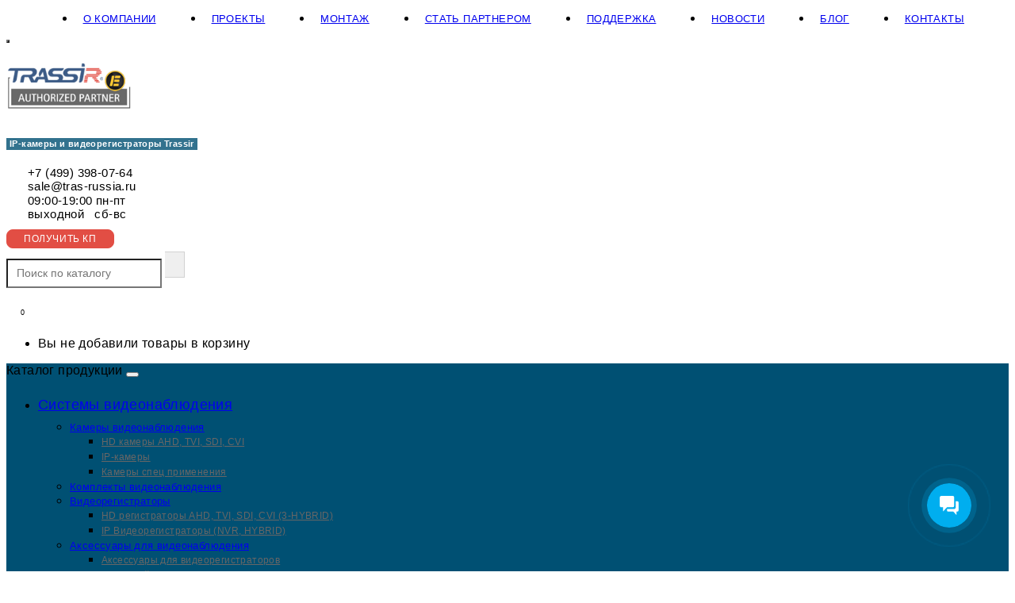

--- FILE ---
content_type: text/html; charset=utf-8
request_url: https://tras-russia.ru/trassir-tr-d8121wdir2-3-6-mm
body_size: 26869
content:
<!DOCTYPE html>
<html dir="ltr" lang="ru">
<head>
<title>IP-камера TRASSIR TR-D8121WDIR2 (3.6 мм)</title>

      
<meta charset="UTF-8" />
<meta name="viewport" content="width=device-width, initial-scale=1" />
<meta http-equiv="X-UA-Compatible" content="IE=edge" />
<base href="https://tras-russia.ru/" />
<meta name="description" content="IP-камера: 1920×1080 25 Fps, 1/2.7&amp;amp;quot; CMOS 0.005 лк при F/1.8, H.264, битрейт 8 Мбит/с, объектив 3.6 мм, угол обзора 45° — по вертикали, 88° — по горизонтали, 97° — по диагонали, режим «день/ночь» с механическим ИК-фильтром, ИК-подсветка 20 м, WDR 120 дБ, 3D DNR, BLC, Defog, ROI, встроенный микрофон, RJ-45, USB2.0 для USB-HDD до 128 Гбайт, IP66, IK10, питание DC 12 В/PoE." />
<meta name="keywords" content= "IP-камера TRASSIR TR-D8121WDIR2 (3.6 мм)" />
<meta property="og:title" content="IP-камера TRASSIR TR-D8121WDIR2 (3.6 мм)" />
<meta property="og:type" content="website" />
<meta property="og:url" content="https://tras-russia.ru/trassir-tr-d8121wdir2-3-6-mm" />
<meta property="og:image" content="https://tras-russia.ru/image/cache/catalog/ip_kamery/ip_kamera_trassir_tr_d8121wdir2_3_6_mm_439-480x440.png" />
<meta property="og:site_name" content="Поставка TRASSIR" />
<meta name="yandex-verification" content="20d3e5ab07d03424" />
<link href="https://tras-russia.ru/trassir-tr-d8121wdir2-3-6-mm" rel="canonical" />
<link href="https://tras-russia.ru/image/catalog/template/icon.png" rel="icon" />
<link href="catalog/view/javascript/bootstrap/css/bootstrap.min.css" rel="stylesheet" media="screen" />
<link href="catalog/view/theme/unishop/stylesheet/stylesheet.css?v=2.3.1.0" rel="stylesheet" type="text/css" media="screen" />
<link href="catalog/view/theme/unishop/stylesheet/font-awesome.min.css" rel="stylesheet" type="text/css" media="screen" />
<link href="catalog/view/theme/unishop/stylesheet/elements_0.css?1766139233" rel="stylesheet" type="text/css" media="screen" />
<link href="catalog/view/javascript/jquery/magnific/magnific-popup.css" type="text/css" rel="stylesheet" media="screen" />
<link href="catalog/view/javascript/jquery/datetimepicker/bootstrap-datetimepicker.min.css" type="text/css" rel="stylesheet" media="screen" />
<link href="catalog/view/javascript/digitcart_form_builder/dropzone.css" type="text/css" rel="stylesheet" media="screen" />
<link href="catalog/view/javascript/digitcart_form_builder/style.css" type="text/css" rel="stylesheet" media="screen" />
<link href="/catalog/view/javascript/bootstrap/css/bootstrap-datetimepicker.css" type="text/css" rel="stylesheet" media="screen" />
<link href="/catalog/view/theme/default/stylesheet/sobfeedback.css" type="text/css" rel="stylesheet" media="screen" />
<style type="text/css">@charset "UTF-8";
@import url(https://fonts.googleapis.com/css?family=PT+Sans&subset=latin-ext);
@font-face{font-family:SegoeUI;font-weight:300;font-style:normal;src:url(catalog/view/theme/unishop/fonts/SegoeUILight.eot);src:url(catalog/view/theme/unishop/fonts/SegoeUILight.eot?#iefix) format("embedded-opentype"),url(catalog/view/theme/unishop/fonts/SegoeUILight.woff) format("woff"),url(catalog/view/theme/unishop/fonts/SegoeUILight.ttf) format("truetype")}

@font-face{font-family:SegoeUI;font-weight:400;font-style:normal;src:url(catalog/view/theme/unishop/fonts/SegoeUIRegular.eot);src:url(catalog/view/theme/unishop/fonts/SegoeUIRegular.eot?#iefix) format("embedded-opentype"),url(catalog/view/theme/unishop/fonts/SegoeUIRegular.woff) format("woff"),url(catalog/view/theme/unishop/fonts/SegoeUIRegular.ttf) format("truetype")}@font-face{font-family:SegoeUI;font-weight:400;font-style:italic;src:url(catalog/view/theme/unishop/fonts/SegoeUIItalic.eot);src:url(catalog/view/theme/unishop/fonts/SegoeUIItalic.eot?#iefix) format("embedded-opentype"),url(catalog/view/theme/unishop/fonts/SegoeUIItalic.woff) format("woff"),url(catalog/view/theme/unishop/fonts/SegoeUIItalic.ttf) format("truetype")}

@font-face{font-family:SegoeUI;font-weight:600;font-style:normal;src:url(catalog/view/theme/unishop/fonts/SegoeUISemiBold.eot);src:url(catalog/view/theme/unishop/fonts/SegoeUISemiBold.eot?#iefix) format("embedded-opentype"),url(catalog/view/theme/unishop/fonts/SegoeUISemiBold.woff) format("woff"),url(catalog/view/theme/unishop/fonts/SegoeUISemiBold.ttf) format("truetype")}

@font-face{font-family:SegoeUI;font-weight:800;font-style:normal;src:url(catalog/view/theme/unishop/fonts/SegoeUIBold.eot);src:url(catalog/view/theme/unishop/fonts/SegoeUIBold.eot?#iefix) format("embedded-opentype"),url(catalog/view/theme/unishop/fonts/SegoeUIBold.woff) format("woff"),url(catalog/view/theme/unishop/fonts/SegoeUIBold.ttf) format("truetype")}

body {font-family:SegoeUI,sans-serif !important;letter-spacing: 0.4px;}

#menu_wrap #phone {margin:0!important;}

@media screen and (min-width:1200px){
  .product-img {width:35%}
  .desc-block-1{width:31%}
  .desc-block-2{width:34%}
  .quantity button.btn {padding: 3px 14px 4px 14px !important;font-size: 15px !important;height: 34px!important;}
  .logo-nav, .phone-nav, .time-nav, .call-nav, #div_search, .cart-nav {left:0;}
  .logo-nav{width:19%;margin:-6px 0 0 0;order:0}
  .phone-nav{width:21%;margin:0;order:1;padding:0}
  .time-nav{width:15%;margin:0;order:2}
  .call-nav{width:13%;margin:10px 0 0 0;order:3}
  #div_search{width:23%;margin:2px 0 0 0;order:4}
  .cart-nav{width:6%;left:0;margin:0;order:5}
  .phone-nav .phone, .time-nav .phone {padding-left: 27px;}
  .phone-nav .phone .fa, .time-nav .phone .fa{position:absolute;-webkit-transform:translateY(-50%);-ms-transform:translateY(-50%);transform:translateY(-50%)}
  #top-links ul li a{font-weight:400;border-bottom:0;font-size:13px;text-transform:uppercase;padding:8px 10px}
  #top-links ul li+li{margin:0 50px 0 0}
  #menu {margin: 0;}
  #div_search2{display:none}
  .home-partners .item {width: 20%;margin-top: 15px;text-align: center;}
  #main_content .container .row-main, #main_content .container .row-main2 {width: 1200px;padding-right: 15px;padding-left: 15px;margin-right: auto;margin-left: auto;}
  #main_content .container .row-main:first-child {width: 100%;padding-right: 0;padding-left: 0;margin-right: 0;margin-left: 0;}
  #main_content .container .row-main > #content:first-child {padding: 0;}
  #main_content .container {width: 100%;padding-right: 0;padding-left: 0;}
  header #logo img {width:100%}
  .lable-1-1 {
    margin-left: 110px;
    width: 565px!important;
    color: #000;
    line-height: 32px!important;
    background: #fff;
    height: 180px;
    font-weight: 600;
    padding: 20px 40px 10px 40px;
    font-size: 1.9em;
    bottom: 100px!important;
    opacity: 0.88;
    z-index: 10!important;
    text-shadow: 0 0 0 rgba(0,0,0,.2)!important;}
.lable-1 {
    bottom: 170px!important;
    height: 50px!important;
    padding: 10px 40px 10px 40px!important;
    font-size: 1.3em!important;
    color: #000!important;
    background: none!important;
    margin-left: 110px!important;
    text-shadow: 0 0 0 rgba(0,0,0,.2)!important;
    opacity: 1.0!important;}
    .DivButtonSlider-1 {
        position: absolute;
        left: 150px;
        bottom: 130px;
        width: auto;
        z-index: 99;}
    .lable-1-2 {
          margin-left: 110px;
          width: 565px!important;
          color: #000;
          line-height: 32px!important;
          background: #fff;
          height: 180px;
          font-weight: 600;
          padding: 20px 40px 10px 40px;
          font-size: 1.9em;
          bottom: 100px!important;
          opacity: 0.88;
          z-index: 10!important;
          text-shadow: 0 0 0 rgba(0,0,0,.2)!important;}
      .lable-2 {
          bottom: 170px!important;
          height: 50px!important;
          padding: 10px 40px 10px 40px!important;
          font-size: 1.3em!important;
          color: #000!important;
          background: none!important;
          margin-left: 110px!important;
          text-shadow: 0 0 0 rgba(0,0,0,.2)!important;
          opacity: 1.0!important;}
      .DivButtonSlider-2 {
              position: absolute;
              left: 150px;
              bottom: 130px;
              width: auto;
              z-index: 99;}   
              .lable-1-3 {
                    margin-left: 110px;
                    width: 565px!important;
                    color: #000;
                    line-height: 32px!important;
                    background: #fff;
                    height: 180px;
                    font-weight: 600;
                    padding: 20px 40px 10px 40px;
                    font-size: 1.9em;
                    bottom: 100px!important;
                    opacity: 0.88;
                    z-index: 10!important;
                    text-shadow: 0 0 0 rgba(0,0,0,.2)!important;}
                .lable-3 {
                    bottom: 170px!important;
                    height: 50px!important;
                    padding: 10px 40px 10px 40px!important;
                    font-size: 1.3em!important;
                    color: #000!important;
                    background: none!important;
                    margin-left: 110px!important;
                    text-shadow: 0 0 0 rgba(0,0,0,.2)!important;
                    opacity: 1.0!important;}
                .DivButtonSlider-3 {
                        position: absolute;
                        left: 150px;
                        bottom: 130px;
                        width: auto;
                        z-index: 99;}                    
}

@media (max-width:1199px) and (min-width:993px){
  .product-img {width:35%}
  .desc-block-1{width:33%}
  .desc-block-2{width:32%}
  .quantity button.btn {padding: 3px 14px 4px 14px !important;font-size: 15px !important;height: 34px!important;}
  header #logo img {width:100%}
  .phone-nav .phone, .time-nav .phone, .call-nav .phone {
    position: relative;
    display: inline-block;
    font-size: 14px !important;
    margin: 0;
}
  .phone-nav i,.time-nav i{position: static;padding-left:0;transform: none;}
  .logo-nav{width:22%;order:0;padding-right: 0;}
  .phone-nav{width:20%;left:0;margin:0;order:1;padding: 0;}
  .time-nav{width:14%;left:0;margin:0;order:2;padding-right: 1px;}
  .call-nav{width:17.5%;left:0;margin:10px 0 0 0;order:3}
  #div_search{width:21.5%;margin-left:0;order:4}
  .cart-nav{width:5%;left:0;margin:0;order:5;padding-left: 0;}
  .phone-nav > div,.time-nav > div {text-align: center;}
  #div_search2{display:none!important;}
  #menu {margin: 0;}
  .home-partners .item {width: 20%;margin-top: 15px;text-align: center;}
  #main_content .container .row-main, #main_content .container .row-main2 {width: 970px;padding-right: 15px;padding-left: 15px;margin-right: auto;margin-left: auto;}
  #main_content .container {width: 100%!important;padding-right: 0!important;padding-left: 0!important;}
  #main_content .container .row-main:first-child {width: 100%!important;padding-right: 0!important;padding-left: 0!important;margin-right: 0!important;margin-left: 0!important;}  
  #main_content .container .row-main > #content:first-child {padding: 0;}
  .lable-1-1 {
    margin-left: 110px;
    width: 565px!important;
    color: #000;
    line-height: 32px!important;
    background: #fff;
    height: 180px;
    font-weight: 600;
    padding: 20px 40px 10px 40px;
    font-size: 1.9em;
    bottom: 60px!important;
    opacity: 0.88;
    z-index: 10!important;
    text-shadow: 0 0 0 rgba(0,0,0,.2)!important;}
.lable-1 {
    bottom: 170px!important;
    height: 0 !important;
    padding: 10px 40px 10px 40px!important;
    font-size: 1.3em!important;
    color: #000!important;
    background: none!important;
    margin-left: 110px!important;
    text-shadow: 0 0 0 rgba(0,0,0,.2)!important;
    opacity: 1.0!important;}
.DivButtonSlider-1 {
        position: absolute;
        left: 150px;
        bottom: 100px;
        width: auto;
        z-index: 99;}  
        .lable-1-2 {
          margin-left: 110px;
          width: 565px!important;
          color: #000;
          line-height: 32px!important;
          background: #fff;
          height: 180px;
          font-weight: 600;
          padding: 20px 40px 10px 40px;
          font-size: 1.9em;
          bottom: 60px!important;
          opacity: 0.88;
          z-index: 10!important;
          text-shadow: 0 0 0 rgba(0,0,0,.2)!important;}
      .lable-2 {
          bottom: 170px!important;
          height: 0 !important;
          padding: 10px 40px 10px 40px!important;
          font-size: 1.3em!important;
          color: #000!important;
          background: none!important;
          margin-left: 110px!important;
          text-shadow: 0 0 0 rgba(0,0,0,.2)!important;
          opacity: 1.0!important;}
      .DivButtonSlider-2 {
              position: absolute;
              left: 150px;
              bottom: 100px;
              width: auto;
              z-index: 99;}
              .lable-1-3 {
                margin-left: 110px;
                width: 565px!important;
                color: #000;
                line-height: 32px!important;
                background: #fff;
                height: 180px;
                font-weight: 600;
                padding: 20px 40px 10px 40px;
                font-size: 1.9em;
                bottom: 60px!important;
                opacity: 0.88;
                z-index: 10!important;
                text-shadow: 0 0 0 rgba(0,0,0,.2)!important;}
            .lable-3 {
                bottom: 170px!important;
                height: 0 !important;
                padding: 10px 40px 10px 40px!important;
                font-size: 1.3em!important;
                color: #000!important;
                background: none!important;
                margin-left: 110px!important;
                text-shadow: 0 0 0 rgba(0,0,0,.2)!important;
                opacity: 1.0!important;}
            .DivButtonSlider-3 {
                    position: absolute;
                    left: 150px;
                    bottom: 100px;
                    width: auto;
                    z-index: 99;}              
}
@media (max-width:820px) {
.smartbar_wrapper {display: none !important;}
}

@media (max-width:992px) and (min-width:733px){
  .product-img {width:45%}
  .desc-block-1{width:55%}
  .desc-block-2{width:100%}
  .quantity button.btn {padding: 3px 14px 4px 14px !important;font-size: 15px !important;height: 34px!important;}  header #search {margin: 4px 0 4px 0!important;}
  span.header-nav {display: none!important}
  header #logo img {width:80%;float: left;}
  .phone-nav .phone, .time-nav .phone, .call-nav .phone {
    font-size: 14px !important;
}
  .phone-nav i,.time-nav i{position: static;padding-left:0;transform: none;}
  .logo-nav{width:28%;order:0;padding-right: 0;}
  .phone-nav{width:26%;left:0;margin:0;order:1;padding: 0;}
  .time-nav{width:18%;left:0;margin:0;order:2;padding-right: 0;}
  .call-nav{width:21%;left:0;margin:10px 0 0 0;order:3}
  .cart-nav{width:7%;left:0;margin:0;order:4;padding-left: 0;}
  .phone-nav > div,.time-nav > div {text-align: center!important;}
  #div_search{display:none;}
  #div_search2 {width:89%; display: block}
  .flex{display:flex}  
  #menu {margin: 0;}
  .navbar-toggle{margin-right: 0;}
  #menu .navbar-collapse.collapsing, #menu .navbar-collapse.in {width:270px}
  .home-partners .item {width: 25%;margin-top: 15px;text-align: center;}
  #main_content .container .row-main, #main_content .container .row-main2 {width: 750px;padding-right: 15px;padding-left: 15px;margin-right: auto;margin-left: auto;}
  #main_content .container {width: 100%;padding-right: 0;padding-left: 0;}
  #main_content .container .row-main:first-child {width: 100%!important;padding-right: 0!important;padding-left: 0!important;margin-right: 0!important;margin-left: 0!important;}  
  #main_content .container .row-main > #content:first-child {padding: 0;}
  .nav-type-1{width:11%;padding-right: 3px!important;}
  .menu2 button i {font-size: 20px!important;}
  .dropdown-menu li > a i + span {padding: 0 0 0 5px !important;}
  #menu .nav > li.open > .dropdown-menu {width: 100% !important;}
  #menu.menu2 .nav > li > .dropdown-menu.column-3 {margin-left: 0 !important;}
  #menu.menu2 .nav > li > .visible-xs i {font-size: 14px!important;}
  button.navbar-toggle {margin-top:10px}
  .lable-1-1 {
    margin-left: 110px;
    width: 565px!important;
    color: #000;
    line-height: 32px!important;
    background: #fff;
    height: 150px;
    font-weight: 600;
    padding: 20px 40px 10px 40px;
    font-size: 1.9em;
    bottom: 36px!important;
    opacity: 0.88;
    z-index: 10!important;
    text-shadow: 0 0 0 rgba(0,0,0,.2)!important;}
.lable-1 {
    bottom: 118px!important;
    height: 0 !important;
    padding: 10px 40px 10px 40px!important;
    font-size: 1.3em!important;
    color: #000!important;
    background: none!important;
    margin-left: 110px!important;
    text-shadow: 0 0 0 rgba(0,0,0,.2)!important;
    opacity: 1.0!important;}
.DivButtonSlider-1 {
        position: absolute;
        left: 150px;
        bottom: 55px;
        width: auto;
        z-index: 99;}  
        .lable-1-2 {
          margin-left: 110px;
          width: 565px!important;
          color: #000;
          line-height: 32px!important;
          background: #fff;
          height: 150px;
          font-weight: 600;
          padding: 20px 40px 10px 40px;
          font-size: 1.9em;
          bottom: 36px!important;
          opacity: 0.88;
          z-index: 10!important;
          text-shadow: 0 0 0 rgba(0,0,0,.2)!important;}
        .lable-2 {
          bottom: 118px!important;
          height: 0 !important;
          padding: 10px 40px 10px 40px!important;
          font-size: 1.3em!important;
          color: #000!important;
          background: none!important;
          margin-left: 110px!important;
          text-shadow: 0 0 0 rgba(0,0,0,.2)!important;
          opacity: 1.0!important;}
        .DivButtonSlider-2 {
              position: absolute;
              left: 150px;
              bottom: 55px;
              width: auto;
              z-index: 99;}  
}

@media (max-width:732px) and (min-width:487px){
  .product-img {width:100%}
  .desc-block-1{width:100%;display: inline-block;}
  .desc-block-2{width:100%}
  .quantity button.btn {padding: 3px 14px 4px 14px !important;font-size: 15px !important;height: 34px!important;}  header #search {margin: 4px 0 4px 0!important;}
  header #search {margin: 4px 0 4px 0!important;}
  span.header-nav {display: none!important}
  header #logo img {width:60%;float: left;}
  header #logo-teratek a {font-size: 11px!important;letter-spacing: 0;}
  .logo-nav{width:38%;order:0;padding-right: 0;}
  .phone-nav{width:45%;margin:7px 0 0 0;order:4}
  .time-nav{width:45%;margin:7px 0 0 0;order:5}
  .call-nav{width:53%;margin:5px 0 0 0;order:1;}
  .cart-nav{width:8%;left:0;margin:0;order:2;padding-left: 3px;}
  .phone-nav .phone, .time-nav .phone {padding-left: 27px;left:18%;}
  .call-nav .phone {left: 20%;}
  .phone-nav .phone .fa, .time-nav .phone .fa{position:absolute;-webkit-transform:translateY(-50%);-ms-transform:translateY(-50%);transform:translateY(-50%)}
  #div_search{display:none;}
  #div_search2 {width:89%; display: block;}
  .flex{display:flex}
  #menu {margin: 0;}
  .navbar-toggle{margin-right: 0;}
  #menu .navbar-collapse.collapsing, #menu .navbar-collapse.in {width:270px}
  .row-nav {display: flex !important;flex-wrap: wrap;}
  .home-partners .item {width: 50%;margin-top: 5px;text-align: center;}
  .nav-type-1{width:11%;padding-right: 3px!important;}
  .menu2 button i {font-size: 20px!important;}
  .dropdown-menu li > a i + span {padding: 0 0 0 5px !important;}
  #menu.menu2 .nav > li > .dropdown-menu.column-3 {margin-left: 0 !important;}
  #menu .nav > li.open > .dropdown-menu {width: 100% !important;}
  #menu.menu2 .nav > li > .visible-xs i {font-size: 14px!important;}
  button.navbar-toggle {margin-top:10px}
}

@media (max-width:486px) and (min-width:396px) {
  button.feedbackModal76 {font-size: 11px!important;padding: 0 14px 0!important;}
  .product-img {width:100%}
  .desc-block-1{width:100%;display: inline-block;}
  .desc-block-2{width:100%}
  .quantity button.btn {padding: 3px 14px 4px 14px !important;font-size: 15px !important;height: 34px!important;}  header #search {margin: 4px 0 4px 0!important;}  
  header #search {margin: 4px 0 4px 0!important;}
  span.header-nav {display: none!important}
  header #logo img {width:80%;float: left;}
  header #logo-teratek a {font-size: 10.5px!important;letter-spacing: 0;}
  .phone-nav .phone, .time-nav .phone, .call-nav .phone {
    font-size: 14px !important;
}
  .logo-nav{width:43%;order:0;padding-right: 0;}
  .phone-nav{width:51%;margin:7px 0 0 0;order:4;padding: 0}
  .time-nav{width:47%;margin:7px 0 0 0;order:5}
  .call-nav{width:41%;margin:2px 0 0 0;order:1;}
  .cart-nav{width:14%;left:0;margin:-6px 0 0 0;order:2;padding-left: 3px;}
  .phone-nav .phone, .time-nav .phone {padding-left: 27px;left:1%;}
  .call-nav .phone {left: 3%;}
  .phone-nav .phone .fa, .time-nav .phone .fa{position:absolute;-webkit-transform:translateY(-50%);-ms-transform:translateY(-50%);transform:translateY(-50%)}
  #div_search{display:none;}
  #div_search2 {width:89%; display: block;}
  .flex{display:flex}
  #menu {margin: 0;}
  .navbar-toggle{margin-right: 0;}
  #menu .navbar-collapse.collapsing, #menu .navbar-collapse.in {width:270px}
  .row-nav {display: flex !important;flex-wrap: wrap;}
  .nav-type-1{width:11%;padding-right: 3px!important;}
  .menu2 button i {font-size: 20px!important;}
  .dropdown-menu li > a i + span {padding: 0 0 0 5px !important;}
  #menu.menu2 .nav > li > .dropdown-menu.column-3 {margin-left: 0 !important;}
  #menu .nav > li.open > .dropdown-menu {width: 100% !important;}
  #menu.menu2 .nav > li > .visible-xs i {font-size: 14px!important;}
  button.navbar-toggle {margin-top:10px}
}

@media (max-width:395px){
  .phone-nav .phone ul li a {letter-spacing: 0;font-size: 13px;}
  .time-nav .phone ul {letter-spacing: 0;font-size: 13px;}
  button.feedbackModal76 {font-size: 11px!important;padding: 0 13px 0!important;}
  .product-img {width:100%}
  .desc-block-1{width:100%;display: inline-block;}
  .desc-block-2{width:100%}
  .quantity button.btn {padding: 3px 14px 4px 14px !important;font-size: 15px !important;height: 34px!important;}  header #search {margin: 4px 0 4px 0!important;}  
  header #search {margin: 4px 0 4px 0!important;}
  span.header-nav {display: none!important}
  header #logo img {width:80%;float: left;}
  header #logo-teratek a {font-size: 10px!important;letter-spacing:0;}
  .logo-nav{width:49%;order:0;padding-right: 0;}
  .phone-nav{width:49%;margin:7px 0 0 0;order:4}
  .time-nav{width:49%;margin:7px 0 0 0;order:5}
  .call-nav{width:36%;margin:2px 0 0 0;order:1;padding: 0;}
  .cart-nav{width:14%;left:5px;margin:-6px 0 0 0;order:2;padding-left: 3px;}
  .phone-nav .phone, .time-nav .phone {padding-left: 27px;left:1%;}
  .call-nav .phone {left: 3%;}
  .phone-nav .phone .fa, .time-nav .phone .fa{position:absolute;-webkit-transform:translateY(-50%);-ms-transform:translateY(-50%);transform:translateY(-50%)}
  #div_search{display:none;}
  #div_search2 {width:89%; display: block;}
  .flex{display:flex}
  .nav-type-1{width:11%;padding-right: 3px!important;}
  .menu2 button i {font-size: 20px!important;}
  .dropdown-menu li > a i + span {padding: 0 0 0 5px !important;}
  #menu.menu2 .nav > li > .dropdown-menu.column-3 {margin-left: 0 !important;}
  #menu .nav > li.open > .dropdown-menu {width: 100% !important;}
  #menu {margin: 0;}
  .navbar-toggle{margin-right: 0;}
  #menu .navbar-collapse.collapsing, #menu .navbar-collapse.in {width:270px}
  .row-nav {display: flex !important;flex-wrap: wrap;}
  .phone-nav .phone, .time-nav .phone{font-size: 14px !important;}
  #cart .dropdown-menu {width: 305px!important;}
  #menu.menu2 .nav > li > .visible-xs i {font-size: 14px!important;}
  button.navbar-toggle {margin-top:10px}
}
@media (min-width: 768px){
.modal-dialog {
    width: 750px;
    margin: 30px auto;
}}
@media screen and (min-width:1200px){
.grid figure .barb-effect-heading{font-size:22px}
.grid figure .barb-effect-heading{font-size:22px;font-weight:400;line-height:1.2}
.category_list .category{width:20%}
.category_list a{height:100%}
.tab-content .product-grid{width:25%}
.menu_links a{font-size:14px;font-weight:400}
header .search_form input{font-size:14px!important}
}

@media (max-width:1200px) and (min-width:992px){
#menu .nav>li a{padding-right:24px}
.home_banners .home_banner i{font-size:2.7em}
.home_banners .home_banner .text strong{display:block;margin:2px 0 10px;font-size:1.0em}
}

@media (max-width:1200px){
.menu_links a{font-size:14px;font-weight:400}
header .search_form input{font-size:14px!important}
#top-links ul li+li{margin:0 24px 0 0}
.lable-1-3{font-size:30px!important}
}

@media (max-width:992px) and (min-width:768px) {
#menu .navbar-collapse{top:41px;width:270px}
.menu_links{margin:10px 0 10px 0}
#top {min-height: 32px !important;}
#top-links ul li {line-height: 31px !important;}
#top-links ul li+li {margin: 0 !important;}
#top-links ul li a {font-size: 12px !important;padding: 8px 8px !important;}
header .visible-sm .search_form .btn-lg {height: 35px !important;}
}

@media(max-width:1200px) and (min-width:731px){.tab-content .product-grid{width:33.3%}
.category_list .category{width:33%}
.category_list a{height:100%}
}

@media(max-width:730px) and (min-width:481px){.tab-content .product-grid{width:50%}
.category_list a{height:100%}
.category_list .category{width:33%}
}

@media(max-width:480px){.tab-content .product-grid{width:100%}
.category_list .category{width:50%}
}

@media(min-width:993px){header #logo {width:66%;}
header #logo-teratek {width:30%;opacity:1.0;margin:0 0 5px 5px;padding-left:0}
header #logo, header #logo-teratek{margin:11px 0 8px 0}
#menu_wrap #menu .navbar-collapse{margin-top:0}
}

@media (max-width: 800px) and (min-width: 768px) {
#top-links {display: block!important;}
#top-links2 {display: none;}
#menu .nav>li>a, #menu .nav li>.visible-xs i {font-size: 14px;}
}

@media (max-width:992px) and (min-width: 200px){
#search .btn {height: 33px;}
}
@media (max-width:992px) {
  #menu.menu2 .nav > li > .dropdown-menu.column-1 {
    /*  width: 27%; */
  }
}

@media (max-width:764px) and (min-width:300px){
.grid figure .barb-effect-heading{font-size:22px;font-weight:500;line-height:1.2}
.header-text-sale{display:none!important}
.menu_links{margin:8px 0 10px}
.grid figure .barb-effect-heading{margin-bottom:5px}
.grid figure figcaption{padding:0.7em}
}

@media(max-width:1201px){
#menu_wrap #phone .phone>div{margin-left:10px}
#top .btn-group>.btn i{font-size:13px}
}
@media(max-width:768px) {
  .tabs-nav {
      margin-bottom: 10px;
      display: block !important;
  }
  .tabs-nav li {
      font-size: 16px;
      line-height: 1;
      padding: 4px 5px 5px 5px;
      float: none;
  }
  
}
@media(min-width:768px){.barbaraslider .row .j-slider{padding:0 12px}

}
@media (min-width:767px){input[data-file="customer_field22"]{width:50%}
}
@media (max-width:764px) and (min-width:200px){.grid figure .barb-effect-heading{font-size:22px!important;font-weight:500!important}
}
@media (max-width:767px) and (min-width:500px) {
  .product-grid {width: 50%}
}
@media (max-width:586px) and (min-width:500px) {
  .product-grid .product-thumb button.quick_order span {display: none!important;}
}
@media (max-width:767px) and (min-width:748px) {
.modal-header h4{font-size:14px}
header #cart{margin-top:0 !important}
header #search{margin:4px 0 4px 0!important}
.btn .fa+span{margin:0 0 0 5px}
header #search .btn{color:#000;background:#fff}
.add_to_cart, .quick_order{padding:3px 9px 2px 9px}
#modal-cart .modal-dialog{width:325px}
#modal-cart button.btn-primary{padding:4px 7px 5px 7px;font-size:14px;height:30px}
#modal-cart .col-xs-6 a{font-size:14px}
.form-group .btn{padding:2px 10px 0 10px}
input[data-file="customer_field22"]{width:79%!important;font-size:13px}
}

@media(max-width:750px){
.t433__mainblock{min-height:auto!important}
.t433__map{height:300px!important}
.t433__col{float:none;width:100%;min-height:auto!important}
.t433__contentbox{float:none;width:100%;height:auto!important}
.t433__contentwrapper{display:table-cell;vertical-align:middle}
.t433__contentbox{display:table;width:100%}
}

@media (max-width:780px) and (min-width:100px) {
.simplecheckout-button-left{display:block}
}

.module-block h1, .module-block h2, .module-block h3, #content h1, #unicheckout h1, h3.heading {
    letter-spacing: 1.2px;
    margin-top: 0;
    text-align: center;
    font-weight: 400;
    line-height: 1.4;
}
.module-block {
  margin-top: 10px;
  margin-bottom: 20px;
}
#column-left .module-block {
  margin-top: 0;
  margin-bottom: 20px;
}
.module-block h1, .module-block h2, .module-block h3, #content h1, #unicheckout h1, h3.heading  {
    position: relative;
    font-size: 28px;
    margin-bottom: 20px;
    padding-bottom: 5px;
}
.module-block h1:before, .module-block h2:before, .module-block h3:before, #content h1:before, #unicheckout h1:before, h3.heading:before {
    content: '';
    display: block;
    height: 3px;
    width: 50px;
    background-color: #005073;
    position: absolute;
    bottom: 0!important;
    left: 50%!important;
    -webkit-transform: translateX(-50%);
    -ms-transform: translateX(-50%);
    transform: translateX(-50%);
}
.module-block h1 i, .module-block h2 i, .module-block h3 i, #content h1 i, #unicheckout h1 i  {
    font-style: normal;
    color: #005073;
}
.home-partners {
    display: -webkit-box;
    display: -webkit-flex;
    display: -ms-flexbox;
    display: flex;
    -webkit-flex-wrap: wrap;
    -ms-flex-wrap: wrap;
    flex-wrap: wrap;
    -webkit-box-pack: center;
    -webkit-justify-content: center;
    -ms-flex-pack: center;
    justify-content: center;
}
.img-responsive {
    max-width: 100%;
    height: auto;
}

.tabs-nav {
    padding: 0;
    margin: 0;
    list-style: none;
    border-top: 1px #005073 solid;
    border-bottom: 1px #005073 solid;
    margin-bottom: 15px;
    display: -webkit-box;
    display: -webkit-flex;
    display: -ms-flexbox;
    display: flex;
  }
  .tabs-nav li.active, .tabs-nav li:hover {
      color: #fff!important;
      text-decoration: none!important;
      background-color: #005073!important;
  }
  .tabs-nav li {
      font-size: 16px!important;
      line-height: 1!important;
      padding: 8px 10px 10px 10px!important;
      cursor: pointer!important;
  }
  .tabs-nav li {
      font-size: 16px!important;
      line-height: 1!important;
      padding: 8px 10px 10px 10px!important;
      cursor: pointer!important;
  }    
  .tabs-nav li i {font-size: 14px;
    padding-right: 5px;
    margin-top: 2px;
    font-weight: 500;
    vertical-align: top;
  }

.phone_wrap {height: 40px;}
#menu_wrap #phone {
    height: 40px;
    width: 220px;
  }
  #menu_wrap #phone a {
      font-size: 17px;
      text-align: center;
      display: block;
      padding-top: 7px;
      color: #005073;
font-weight:600;
    }  
button#confirm_checkout {
    font-size: 17px;
    padding: 8px 15px 25px 15px;
    line-height: 17px;}

    .CustomTextForm74 {font-size:12px;}
    .has-error .control-label {color:#000}
    .form-group .btn {padding: 0 56px 2px;}
    label.TextTypetext72,label.Tel73,label.CustomTextLabel74{display:none;}
    button.feedbackModal76 {
    background: #e24e44 !important;;
    color: #fff !important;
    border: 1px solid #e24e44 !important;
    border-radius: 8px;
    font-weight: 400;
    text-transform: uppercase;
    font-size:12px;
    padding: 0 21px 0;
    height: 24px;
letter-spacing: 0.6px;
    }
    button.feedbackModal76:hover {
    background: #fff !important;
    color: #e24e44 !important;
    }
    button.feedbackModal76:active:focus {
    background: #fff !important;
    color: #005073;
    }
    button.feedbackModal76:active:hover {
    background: #005073 !important;
    color: #005073;
    }
    button.feedbackModal76:focus:hover {
    background: #fff !important;
    color: #005073;
    }
    button.feedbackModal76:active {
    background: #fff !important;
    color: #005073;
    }
    button.feedbackModal76:active span {
    color: #fff !important;
    }
    .successButton76 {
        color: #ffffff !important;
        background: #005073 !important;
       height: 38px;
    border-color: #005073 !important;
    }
    .successButton76.disabled {
    opacity:0.8;
    background: #005073 !important;
    border-color: #005073 !important;
    }
    .successButton76 {
        padding: 0 40px 1px !important;
    }
#menu .nav > li ul li ul li a {color:#676666!important;font-size: 12px;}
#menu.menu2 .nav > li > .dropdown-menu.column-3 {width: 100%;}
.product-thumb img {max-width: 100%;}    
.product_banners > div > div i {min-width: 40px;width: 45px;padding: 0;text-align: center;padding-right: 6px;}    
.breadcrumb>li {font-size: 12px;}    
#product #input-quantity {margin: 0;}            
.category_list a {height: 96px;}    
.category_list img {display: none;}    
ul.ul-list-unstyled {list-style: none;}  
li.list-styled {list-style:disc;}
.news_list h4 {font-weight: 600}    
.tabs-main>li{margin:0!important}
.tabs-main li a{margin:0 10px 10px 0!important;padding:9px 12px 10px 12px;border:solid 1px #ddd!important;border-radius:0;font-size:15px;color:#000}
.tabs-main li a i{margin:0 10px 0 0!important}
.tabs-main li:after, .tabs-main li a:after{display:none!important}
.tabs-main li.active a{font-weight:400;color:#fff!important;background:#005073!important;border:#005073 solid 1px!important;text-shadow:0 1px 0 rgba(255,255,255,0)}
.tabs-main{border-bottom:0;margin-top:25px}      
a.check-a {text-decoration: underline !important;}
a.check-a:hover {text-decoration: none!important;}
.product_banners {display: inline-table;}
.product-list .product-thumb {padding-bottom: 5px;}
.product-list .product-thumb .caption{margin:0}
.product-list .product-thumb a {margin:0;}
.product-list .product-thumb .caption>a {margin: 10px 0 10px 0;height:auto;font-weight: 600;}
.product-list .product-thumb .caption p.description {margin: 0 0 10px 0;padding: 0;height:auto;}
.product-list .product-thumb .image img {height: 102px;}
.product-grid .product-thumb .caption{margin: 0 10px 0 10px;}
.product-grid .product-thumb .caption p.description{font-size:13px;overflow:hidden}
.product-grid .product-thumb .caption>a{font-size:15px;font-weight: 600;height:32px}
.product-grid .product-thumb .caption p.description{height:70px}
.product-price .product-thumb .caption>a {border:0!important;}
#grid-view i, #list-view i, #compact-view i {font-weight: 500;font-size: 14px;}
#menu_wrap #menu #category {color: #005073 !important;background: #fff !important;font-weight: 600;}
.quick-order-window {display: table-cell !important;}
#menu.menu2 .nav > li > a {line-height: 37px;}
#menu .nav > li > a > span {margin: -2px 4px 0 0;}
#menu_wrap #menu .navbar-header,#menu_wrap #menu .btn-navbar {color: #005073 !important;background: #fff !important;}
#list-view, #grid-view, #compact-view {width: 34px;}
.no-left-padding {padding-left: 0!important}
.ul-quantity {float: left;}
#product {float: left;}
.additional, .additional:hover{border-left: solid 0 rgba(0, 0, 0, .12);border-radius:0!important; }
.additional button, .additional button:hover {border: solid 0 rgba(0, 0, 0, .12);border-radius: 0!important;}
.row-product {margin: 0 -10px;}
.header45, .header64, .header54, .header63, .header51, .header44, .header50  {display: none;}
.more-news {padding-left: 0!important;}
ul.sidebar-category-list{padding-left: 0;}
.sidebar-category-list>li {margin: 4px 0;}
.sidebar-category-list>li.child {padding-left: 0;margin-left: 20px;}
.sidebar-category-list>li a {font-size: 16px !important;}
.sidebar-category-list>li a.child {font-size: 13.5px !important;}
.sidebar-category-list>li a:hover {text-decoration: underline!important;}
.sidebar-category-list>li a.active {text-decoration: underline!important;font-weight: 600;}
#cart.open .dropdown-menu {margin: -6px 4px 0;}
#cart .dropdown-menu {width: 350px;}
#menu .nav > li > a {font-size: 1.1em;}
header #logo{float:left;margin:0 0 0 0}
header #logo-teratek{float:left;margin:7px 0 0 0;clear: left;line-height: 14px;}
header #logo-teratek a, header #logo-teratek span{padding: 1px 4px 2px 4px;line-height: 17px;opacity:0.8;background-color:#005073;font-family:SegoeUI,sans-serif !important;font-size:11px;color:#fff;/*font-style: italic;*/text-decoration: none;}
header #logo-teratek a:hover{text-decoration: underline!important;}
header #logo-teratek i{color:#7e7e7e;font-weight:400;font-style: inherit;}
header #logo {}
#logo-teratek {
    display: inline-block;
    vertical-align: top;
    margin: 10px 0 0 33px;
    text-align: left;
    min-height: 39px;
}
.buttonUsligi {background: #005073;color:#fff}
.buttonUsligi:hover {background: #DE5F34;color:#fff}
header #logo-teratek {width: 125%}
#menu .dropdown-inner a{line-height:17px}
#top-links ul{margin:auto;display:table}
label.text_agree input[type="checkbox"]+span,#agreement_checkbox input, #none-price, .shipping_wrap, .payment_wrap, .payment_address, #quick_order.price, #confirm.total_checkout, #unicheckout.well, #user.col-md-6:nth-child(1)>div.row:nth-child(2), #unicheckout #unicart.table_wrap table td:nth-child(5), .caption p.price, header.search_form.cat_id, td.total.text-right, #menu_wrap #account, .pull-right>#account, .pull-right>#currency, .price li:nth-child(1), .price li:nth-child(2), .price hr:nth-child(1), td.total.text-right{display:none!important}
.compare.btn{border-radius:0px 4px 0px 4px}
.product-thumb.compare{transform:scale(1)!important}
.product-thumb button+button{margin:0 0 0 3px}
.compare{position:absolute;top:0;right:10px}
.btn{font-size:13px;padding:0 6px 2px}
h1{margin:0 0 20px}
.form-group div.col-sm-8.button{width:50%}
td.td-mail img{max-height:40px}
.btn{font-weight:300}
.form-group .btn{font-size:14px;padding:0 10px 2px;font-weight:500}
#product .form-group{margin:35px 0 20px 0}
.features__inner{font-size:0;line-height:0;text-align:center}
.features__item{display:inline-block;vertical-align:top;width:16.66%;padding:0 10px}
.features__icon{display:table;width:100%;padding:0 0 17px;height:75px;text-align:center}
.icon-bill{width:36px;height:53px}
#content table.table{table-layout:fixed}
.scroll_up{bottom:50px}
.panel-default>.panel-heading:before{background:linear-gradient(to bottom,rgba(255,255,255,.1) 0%,transparent 100%)}
.panel-default>.panel-heading{background-color:#005073;opacity:0.9}
.panel-default>.panel-heading h4{color:#fff}
.btn-success.disabled, .btn-success.disabled.active, .btn-success.disabled.focus, .btn-success.disabled:active, .btn-success.disabled:focus, .btn-success.disabled:hover, .btn-success[disabled], .btn-success[disabled].active, .btn-success[disabled].focus, .btn-success[disabled]:active, .btn-success[disabled]:focus, .btn-success[disabled]:hover, fieldset[disabled] .btn-success, fieldset[disabled] .btn-success.active, fieldset[disabled] .btn-success.focus, fieldset[disabled] .btn-success:active, fieldset[disabled] .btn-success:focus, fieldset[disabled] .btn-success:hover{background-color:#868687;border-color:#868687}
input:-webkit-autofill, textarea:-webkit-autofill, select:-webkit-autofill{background-color:#000!important}
.product_button button.compare{right:0!important}
header .search_form .cat_id{display:none}
#search input[type="text"]{border-top-left-radius:0;border-bottom-left-radius:0}
#search_w #search input[type="text"]{border-top-left-radius:0;border-bottom-left-radius:0;font-size:15px}
header #search_w {margin: 0!important;}
header #logo-text{margin:-4px 0 10px 0;font-size:0.8em;color:#888;display:table}
.btn-group .compare{right:0}
.btn-group .btn{padding:0}
#cart>.btn{width:40px;height:40px}
header #logo{display:table-cell}
header #logo-teratek{display:table-cell}
.header-text-sale{margin:0;font-size:11px;color:#888}
.callback .radio{font-size:0.9em;line-height:1.5;margin-top:4px}
.dropdown-menu li>a i{color:#666}
.form-group div.col-sm-8 .button{background-color:#868687;color:#fff}
.list-unstyled li a{font-size:14px;line-height:22px}
#agreement_checkbox label{font-size:0.9em}
#agreement_checkbox .checkbox label{cursor:auto}
.simplecheckoutButtonSuc{display:block}
#agreement_checkbox{margin:10px 0 0 0}
#agreement_checkbox .checkbox label, .radio label{padding-left:0}
a#simplecheckout_button_confirm{padding:9px 80px 4px;font-size:1.2em;line-height:20px;height:40px}
#agreement_checkbox a{text-decoration:underline}
agreement_checkbox a:hover{text-decoration:underline}
.text_agree{font-size:0.9em;line-height:17px}
label.text_agree{cursor:text!important}
form.callback>div.radio{font-size:0.9em}
.fly_callback.show{bottom:115px}
.feedbackModal46{font-size:14px;padding:5px 20px 5px 20px;height:36px}
.fly_callback{bottom:55px}
.feedbackModal52{font-size:14px;padding:5px 20px 5px 20px;font-weight:500!important;height:36px;margin-bottom:3px;margin-top:3px;background:#868687;color:#fff}
.feedbackModal52:hover{background:#1485c7;color:#fff}
.feedbackModal52:visited{background:#00996C;color:#fff}
.owl-controls .owl-page.active span{background:#fff}
.modal-sm{width:450px!important}
.nav-tabs li a{padding:9px 12px 10px 15px}
.list-group a.active, .list-group a.active:hover, .list-group a:hover{color:#868687!important}
footer .payments{height:70px!important}
.panel-heading h4{font-size:1.2em;margin:4px 0 4px}
label[for="sobemail30"]{display:none!important}
label[for="sobFile33"]{display:none!important}
label[for="sobTextarea32"]{display:none!important}
label[for="sobTel31"]{display:none!important}
table.download_td tr td{border-bottom:1pt dashed #808080}
label[for="sobtext38"], label[for="sobTel39"], label[for="sobemail40"], label[for="sobTextarea41"], label[for="sobemail4"], label[for="sobTel5"], label[for="sobTextarea6"], label[for="sobtext14"], label[for="sobTel15"], label[for="sobemail16"], label[for="sobTextarea17"], label[for="sobFile43"]{display:none!important}
.CustomTextForm43 p{font-size:12px!important;line-height:18px}
#top-links ul li a{font-weight:400;border-bottom:0;font-size:13px;text-transform:uppercase;padding:6px 10px 6px 10px}
#top-links ul li a:hover{border-bottom:0;text-decoration:none!important;background:#005073}
#top-links ul li{float:right;line-height:29px}
#top-links{margin-bottom:0}
.div-no-price{margin:10px 0 20px 0;font-size:15px;}
.div-no-price label a{color:#005073}
.div-no-price i{color:#005073;font-size:15px}
.compare.btn{border-radius:0px 4px 4px 4px}
.col-md-6-quick{width:100%}
#top{margin:0 0 23px 0!important}
.text_stock{color:#005073;font-weight:400}
#custom_menu .nav>li>.dropdown-menu>div>ul>li>a{color:#191E28!important}
.options-product{width:100%!important}
ul.download-spisok li{font-size:15px}
.msp-title h3{text-transform:none}
.slide-type2 .msp-title{width:550px;top:30px}
.sub-title h3{text-transform:none}
.slide-type2 .sub-title{width:550px;top:120px}
.effect_btn_title1{top:175px!important}
.slide-type2 .msp-readmore a{text-transform:none}
p.text-right>a.btn{padding:3px 17px 2px;font-size:14px}
.scroll_up{left:30px}
.add_to_cart, .quick_order{border:solid 1px rgba(0,0,0,.22);padding:0 9px 2px 9px}
.add_to_cart:hover, .quick_order:hover{border:solid 1px rgba(0,0,0,0)}
.btn{box-shadow:inset 0 1px 0 rgba(255,255,255,0),0 5px 5px -4px rgba(0,0,0,0)}
.btn-primary{border:solid 1px rgba(0,0,0,.42);text-shadow:0 0 0 rgba(0,0,0,.3);font-weight:500}
#compare-total{display:none}
.product-thumb .cart{margin:0 0 10px 10px;text-align:left}
.product-mini-description{margin:0 0 10px 0}
.col-md-6-х{width:100%}
textarea.textarea-md-6{height:122px}
#product .form-group{margin:0 0 20px 0}
.slideshow .title1{position:absolute;z-index:999;left:0px;bottom:83px;width:auto;z-index:99;line-height:28px;text-shadow:0 1px 0 rgba(0,0,0,.2)}
.slideshow .owl-page.active span{background:#D67451;opacity:0.7}
.owl-carousel .owl-buttons div{color:#D67451}
.slideshow .owl-controls .owl-page.active span{opacity:0.7}
#cart{margin:0}
#feedbackModal46{z-index:9999}
.modal-agree{z-index:99999}
#menu_wrap #phone .phone>div{margin-top:19px;margin-left:30px;width:200px}
#menu_wrap #phone{margin-top:-10px;height:30px}
header .search_form .btn{position:relative;border-right:solid 1px rgba(0,0,0,.12);border-top:solid 1px rgba(0,0,0,.12);border-bottom:solid 1px rgba(0,0,0,.12);border-left:solid 0px rgba(255,255,255,.12);cursor:text}
header .search_form .btn:hover{border-right:solid 1px rgba(0,0,0,.12);border-top:solid 1px rgba(0,0,0,.12);border-bottom:solid 1px rgba(0,0,0,.12);border-left:solid 0px rgba(255,255,255,.12);background:#FFF!important;cursor:text}
header .search_form .btn-lg{font-size:15px}
header .search_form .btn-lg{padding:0 12px}
#search .btn{border-radius:0}
header .search_form .input-lg{height:33px}
.btn-lg{height:33px!important}
#search_phrase{margin:5px 0 0 5px;font-size:0.83em;color:#000;width:300px}
#menu .nav>li>.dropdown-menu>div>ul>li>a{font-size:1.1em;font-weight:400}
#menu .nav>li>.dropdown-menu>div>ul>li>a:hover{color:#005073}
#menu .nav>li>.dropdown-menu>.dropdown-inner>ul>li>a{padding-top:12px}
#menu .nav>li>.dropdown-menu>.dropdown-inner>ul>li>a:hover{text-decoration: underline!important;}
#cart>.btn span{line-height:18px;font-size:0.8em}
header #search .search:hover{color:#000;background-color:#fff!important}
header #search input:focus{border:1px solid #D67451}
header #search input:focus ~ span>.btn{color:#000;background:#fff!important;border-right:solid 1px #D67451;border-top:solid 1px #D67451;border-bottom:solid 1px #D67451;border-left:solid 0px #D67451}
header .search_form .input-lg{padding:0 11px}
.form-control{box-shadow:inset 0 1px 1px rgba(0,0,0,0)}
.menu_links{border-radius:0}
.navbar{border-radius:0}
#menu_wrap #search .btn{color:#000}
#menu_wrap #cart>.btn span{background:#005073}
 #menu_wrap #cart>button i{color:#333}
#product #input-quantity+span, #product #input-quantity+div+span{margin:0 0 0 -6px}
.nav-tabs li a{box-shadow:inset 0 0 0 #fff}
.btn{border-radius:0}
#product .thumbnails>li:first-child a, #product .thumbnails>li:first-child a:hover{border:solid 0 #ddd}
#menu .nav{box-shadow:0 0 10px rgba(0,0,0,0);border-radius:0}
.navbar-collapse .nav li:first-child{border-top:0!important}
#menu .nav>li>.dropdown-menu>div>ul>li>a{font-size:13px}
.list-group a.active, .list-group a.active:hover, .list-group a:hover{color:#D67451!important}
#simplecheckout_cart .form-control{text-align:center}
.btn .fa+span{font-weight:400}
.simplecheckout-button-right{float:none}
.home_banners .home_banner i{font-size:3.0em}
.home_banners .home_banner .text strong{margin:3px 0 10px;font-size:1.2em}
.home_banners .home_banner .text{line-height:1.15em}
.panel-default>.panel-heading{background-color:#005073}
.t-width_100{max-width:100%;display:grid}
.t-width{width:100%}
.t433__map{overflow:hidden}
.t433__col{float:left;width:100%}
.t433__col{float:left;width:100%}
.t433__contentbox{display:table;width:100%;color:#fff}
.t433__contentwrapper{display:table-cell;vertical-align:middle;padding-bottom:20px}
#modal-agree{z-index:10000}
.simplecheckout-cart th{text-align:left!important}
.simplecheckout-cart td{text-align:left!important}
.simplecheckout-cart td{padding:9px!important;vertical-align:middle!important}
a.btn-primary-1{padding:7px 30px 0;height:35px;color:#fff!important;background:#D67451!important;border:0!important;font-size:14px;font-weight:500}
a.btn-primary-1:hover{background:#f34f5c!important}
a.btn-primary-1{float:left}
.simplecheckout-button-block{padding:17px 6px 6px 0}
.manufacturer-img-1{width:130px}
a[data-onclick="createOrder"]{padding:7px 30px 0;height:35px;color:#fff!important;background:#D67451!important;border:0!important;font-size:14px;font-weight:500;float:right}
a[data-onclick="createOrder"]:hover{background:#f34f5c!important}
#modal-cart .modal-dialog{width:460px}
#modal-cart .col-xs-9{font-size:15px}
#modal-cart .col-xs-9 a{text-decoration:underline}
#modal-cart .col-xs-6 a{font-size:15px;border-bottom:0;text-decoration:underline;line-height:30px}
#modal-cart button.btn-primary{color:#fff!important;background:#005073!important;border:0;padding:4px 30px 5px 30px;font-size:15px;height:34px}
#modal-cart button.btn-primary:hover{background:#DE5F34!important}
.product-thumb:hover>div.cart>button.add_to_cart{border:solid 1px rgba(0,0,0,.22);color:#333;background:#FFF}
.add_to_cart:hover{border:solid 1px rgba(0,0,0,.22);color:#fff;background:#D67451}
button.ButtonSlider-1{background:#005073!important;color:#fff!important;border:0!important;font-size:14px;padding:5px 15px 5px 15px;font-weight:500!important;height:34px;opacity:1}
button.ButtonSlider-1:hover{background:#DE5F34!important}
button.ButtonSlider-2{background:#005073!important;color:#fff!important;border:0!important;font-size:14px;padding:5px 15px 5px 15px;font-weight:500!important;height:34px;opacity:1}
button.ButtonSlider-2:hover{background:#DE5F34!important}
.slideshow .lable-1:after, .slideshow .lable-2:after{display:none}
.DivButtonSlider-3{position:absolute;right:40px;bottom:30px;width:auto;z-index:99}
button.ButtonSlider-3{background:#D67451!important;color:#fff!important;border:0!important;font-size:15px;padding:5px 20px 5px 20px;font-weight:500!important;height:36px;opacity:0.8}
button.ButtonSlider-3:hover{background:#f34f5c!important}
.lable-1-3{font-size:35px;bottom:150px!important}
.lable-3{font-size:24px!important;bottom:93px!important;opacity:0.9!important}
a.fa-tag-1{text-decoration:underline;color:#005073}
.home_banners .home_banner.has_link span{text-decoration:underline;border-bottom:0}
.home_banners .home_banner.has_link span:hover{text-decoration:none}
.home_banners .home_banner .text strong{font-size:1.1em}
.slideshow .owl-controls .owl-page span{width:10px;height:10px;opacity:.4}
.slideshow .owl-pagination{right:50%}
.input-group-btn .btn{height:26px;font-size:11px}
td.quantity .input-group-btn .btn:hover{border:1px solid #757474!important}
.input-group-btn:first-child>.btn{margin-right:-1.7px}
.form-control[data-onchange="changeProductQuantity"]{height:26px;font-size:13px!important;border:1px solid #757474!important;min-width:40px!important}
footer .ya_maps{margin:0}
.grid figure .barb-effect-heading{margin-bottom:0}
figure.effect-2 figcaption{margin:0;width:100%}
.grid figure figcaption{padding:1.0em}
label[for="customer_firstname"], label[for="customer_telephone"], label[for="customer_email"], label[for="customer_field22"]{display:none!important}
input[data-file="customer_field22"]{background-color:#D67451!important;color:#fff;font-weight:500;border-radius:0}
input[data-file="customer_field22"]:hover{background:#f34f5c!important}
.list-catalog-footer-level-2{margin-left:30px}
.list-catalog-footer-level-1{margin-left:17px}
.close{color:#D67451;opacity:.7}
.news_list h4 {padding-top:13px;}
.close:hover{color:#D67451;opacity:1}
.nav-tabs>li.active>a, .nav-tabs>li.active>a:focus, .nav-tabs>li.active>a:hover{color:#005073}
footer{margin-top:30px;padding:30px 0 10px;border-top:solid 1px rgba(255,255,255,.3);text-shadow:0 1px 0 rgba(0,0,0,0)!important;box-shadow:inset 0 10px 15px rgba(0,0,0,0)}
element.style{}
footer {
    background: #005073;
}
.owl-carousel .owl-wrapper-outer{overflow:hidden;position:relative;width:100%}
.owl-carousel .owl-wrapper-outer{overflow:hidden;position:relative;border:none!important;box-shadow:none!important}
.owl-wrapper-outer{border:0px solid #fff;-webkit-border-radius:0;-moz-border-radius:0;-o-border-radius:0;border-radius:0}
.slideshow{border:solid 0 #ddd;border-radius:0}
.home_banners .home_banner{border:solid 1px rgba(0,0,0,.10);border-radius:0}
.product-thumb, .news{border:solid 1px rgba(0,0,0,.09);border-radius:0}
.heading span:after{border-bottom:solid 1.5px rgba(0,0,0,.12)}
.scroll_up{background:#D67451;opacity:.7;color:#fff}
.scroll_up:hover{background:#D67451;opacity:.6}
.panel{border-radius:0}
.panel-heading{border-top-left-radius:0;border-top-right-radius:0}
.product_banners>div>div.has_link span span{border-bottom:dotted 0;text-decoration:underline;color:#000}
.product_banners>div>div.has_link span span:hover{border-bottom:dotted 0;text-decoration:none}
td.name a{text-decoration:underline}
#top{border-bottom:0 solid rgba(0,0,0,.12)}
.news_page a{text-decoration:underline;color:#005073}
.news_page a:hover{text-decoration:none}
.news_page>div{border:solid 0 #ddd}
.breadcrumb a{text-decoration:underline;color:#000;font-size:12px}
.breadcrumb a:hover{text-decoration:none}
.breadcrumb i {font-size: 12px;}
#column-left {padding: 0 10px 0 0;}
span[itemprop="model"]{color:#005073}
header .search_form .btn:hover:after{background:none;cursor:text}
.news .posted{height:25px}
.news .name a{text-decoration:underline}
.news .name a:hover{text-decoration:none}
footer h5 i{top:1px;margin:0 8px 0 1px;line-height: 22px;}
.footer a{text-decoration:underline}
.footer a:hover{text-decoration:none!important}
#menu_wrap #phone .header-text-sale{display:none}
.button51{color:#000!important;text-shadow:0 0 0 rgba(0,0,0,0.25)!important}
.button5.disable{color:#000!important;text-shadow:0 0 0 rgba(0,0,0,0.25)!important}
.list-group a{text-shadow:0 0 0 #FFF;box-shadow:inset 0 0 0 #fff}
.list-group a.active, .list-group a.active:hover, .list-group a:hover{color:#000!important;background:#D67451}
.list-group-item.active, .list-group-item.active:focus, .list-group-item.active:hover{z-index:2;color:#fff;background-color:#D67451;border-color:#D67451}
.list-group-item:first-child{border-top-left-radius:0;border-top-right-radius:0}
.list-group-item:last-child{border-bottom-right-radius:0;border-bottom-left-radius:0}
header #cart button.btn,header #cart button.btn:hover{background:none!important}
#cart>.btn{border:solid 0 rgba(0,0,0,.12);box-shadow:inset 0px 2px 5px rgba(0,0,0,0)}
header #cart .btn i{color:#565555}
header #cart .btn i:hover{color:#000!important}
#cart>.btn i{font-size:2.1em;font-weight:300}
#cart>.btn:hover i{color:#000!important}
#cart>.btn span{right:-1px;bottom:24px;min-width:16px;height:16px;line-height:16px}
#cart>.btn span{font-size:0.7em}
#menu_wrap #cart>.btn span{right:0}
.footer .col-sm-6{margin-bottom:9px}
.in_cart{border:solid 1px rgba(115,171,40,.22)}
.in_cart:hover{border:solid 1px rgba(115,171,40,.22)!important}
#menu_wrap button.search,#menu_wrap button.search:hover,#menu_wrap button.search:hover:after{cursor:pointer!important}
.text_stock a{color:#005073;text-decoration:underline}
.text_stock a{color:#005073;text-decoration:none}
.menu_links>li a{padding:1px 10px;font-size:1.0em;font-weight:400}
#lable1-header i{color:#24c713;font-size:13px;float:left;margin-top:4px;margin-right:4px}
.menu_links a i{font-weight:300}
.cart i{font-weight:300}
#menu .nav>li>a>span img{width:21px;height:21px}
.container-full-width{background:#005073;margin:13px 0 0 0}
#top{min-height:29px}
.breadcrumb{margin:15px 0 15px 0}
.phone-nav .phone, .time-nav .phone, .call-nav .phone{position:relative;display:inline-block;font-size:15px;margin:0}
.phone-nav .phone ul, .time-nav .phone ul, .call-nav .phone ul{padding:0;margin:0;list-style:none}
.time-nav .phone ul{cursor:auto}
.phone-nav .phone ul li a{color:#000;text-decoration:none}
.phone-nav .phone ul li a:hover{color:#000;text-decoration:underline!important}
.phone-nav .phone .fa, .time-nav .phone .fa{font-size:20px;font-weight:400;color:#005073;left:0;top:50%}
.search-nav{right:0!important;order:5}
header .search_form{margin:4px 0 4px 0}
.fa-search{font-weight:400}
.smartbar {
text-align: center;
    font-size: 11px;
    text-transform: uppercase;
    letter-spacing: 0;
line-height: 17px;
}
.manufacturer_block {margin-bottom: 15px;}
.heading span:after {border-bottom: solid 0 rgba(0,0,0,.12);}
.footer-div {display: block;}
.checkbox-inline+.checkbox-inline, .radio-inline+.radio-inline {margin-top: 0;margin-right: 10px;margin-left: 0;}
.checkbox-inline, .radio-inline {margin-right: 10px;}
.tp-rightarrow, .tp-leftarrow {top: 50%;}
.tp-caption.slyle-slider1-button1:hover {background-color: #ba1418 !important;}
.product_banners > div > div span {
    vertical-align: middle;
}
.display-none {display:none;}
.btn + .btn-lg {
    margin: 0;
}
li.price-product-page {
  margin: 19px 0 18px 0;
  display: block;
}
.price-child-1 {
  float: left;
font-size: 25px;
color:#005073;
font-family: "PT Sans";
line-height: 28px;
}
.price-child-2 {
color:#005073;  
float: left;
font-size: 18px;
line-height: 28px;
}
.price-child-3 {
float: left;  
}
.price-child-3 a{
font-size: 22px!important;
color:#005073;
}
.button-product-page, .price-product-page {
  display: block;
  float: left;
}
.button-in-product-cart {
    font-size: 15px !important;
    font-weight: 500 !important;
    padding: 0 12px 2px !important;
    height: 34px !important;
}
#unicheckout .radio {
    margin: 10px 15px 20px 0;
}
.price-cat-page {
font-size: 20px;
color:#005073;
    margin: 19px 0 18px 0;
    display: block;
font-family: "PT Sans";
}
.price-cat-page-style {
font-size: 14px;
display: inline-block;
}
.price-cat-page a{
font-size: 15px !important;
color:#005073;
text-decoration:underline;
}
@media (min-width: 992px) {
#menu .nav > li > .dropdown-menu.column-1 {
    width: 100%;
}
.dropdown-menu.column-3 {
    width: 700px;
}
.dropdown-menu.column-2 {
    width: 470px;
}
}
.smartbar_wrapper {
    padding: 20px 0 40px 0;
}
.logo-footer img {width:50%;}
.edinaya-forma {padding: 10px 30px;background-color: #F2F2F2;}
label[for="textarea-1557840496671"], label[for="file-1557840298146"], label[for="text-1557841085749"], label[for="text-1557841090029"] {
    display: none !important;
}
.edinaya-forma hr {border-top: 0 solid #eee;
    margin: 0;}
.header1-edinaya-forma {margin:0;border-left: 5px solid #005073 !important;}
.header2-edinaya-forma {border-left: 5px solid #005073 !important;}
.header1-edinaya-forma {
margin-bottom:20px;
}
#button-1557841650349 {
text-shadow: 0 0 0 rgba(0, 0, 0, 0.25);
background-color: #005073;
font-size: 16px;
padding: 0 16px 40px !important;
line-height: 37px;
color: #fff;
border-color: #005073;
}
#button-1557841650349:hover {
background-color: #03D1A0;
}
.field-button-1557841650349 {
margin-top:15px;
}
#dz-button-upload-file-1557840298146 {background-color: rgba(138, 201, 228, 0.52);}
.dropzone {
    color: #5d5b5b;
}
.header3-edinaya-forma {
font-size: 16px;
    line-height: 27px;
    margin-left: 10px;
margin-top:7px;
}
.header3-edinaya-forma a {
text-decoration: underline;
color:#005073;
}
#textarea-1557840496671, #text-1557841090029, #text-1557841085749, #dz-button-upload-file-1557840298146{
font-size:16px;
}
.h3-form-1 {
margin-top: 20px !important;
background-color: #e24e44;
color: #fff;
line-height: 1.4 !important;
padding-left: 15px;
padding-right: 15px;
padding-top: 2px;
}
.div-h3-form-1 {
margin-left: auto;
margin-right: auto;
display: table;
}
h3.h3-form-1:before {
background-color: #e24e44;
}
#dz-button-upload-file-1557840298146 {
    background-color: rgba(138, 201, 228, 0.52);
}
.logo-nav {
background: url(../image/catalog/template/sprite.png) no-repeat 100px 20px;
}
@media (max-width: 1199px) and (min-width: 993px){
.logo-nav {
background: url(../image/catalog/template/sprite.png) no-repeat 88px 20px;
}
}
@media (max-width: 992px) and (min-width: 733px) {
.logo-nav {
background: url(../image/catalog/template/sprite.png) no-repeat 85px 20px;
}
header #logo-teratek {
    width: 132%;
}
}
@media (max-width: 732px) and (min-width: 660px) {
header #logo-teratek {
    width: 105%;
}
.logo-nav {
background: url(../image/catalog/template/sprite.png) no-repeat 105px 30px;
}
}
@media (max-width: 659px) and (min-width: 600px) {
header #logo-teratek {
    width: 125%;
}
.logo-nav {
background: url(../image/catalog/template/sprite.png) no-repeat 85px 30px;
}
}
@media (max-width: 599px) and (min-width: 552px) {
header #logo-teratek {
    width: 125%;
}
.logo-nav {
background: url(../image/catalog/template/sprite.png) no-repeat 75px 30px;
}
}
@media (max-width: 551px) and (min-width: 414px) {
header #logo-teratek {
    width: 147%;
}
.logo-nav {
background: url(../image/catalog/template/sprite.png) no-repeat 60px 20px;
}
}
@media (max-width: 413px) and (min-width: 332px) {
header #logo-teratek {
    width: 163%;
}
.logo-nav {
background: url(../image/catalog/template/sprite.png) no-repeat 40px 20px;
}
}
@media (max-width: 331px) and (min-width: 200px) {
header #logo-teratek {
    width: 177%;
}
.logo-nav {
background: url(../image/catalog/template/sprite.png) no-repeat 33px 20px;
}
}
@media (max-width: 599px) {
h3.h3-form-1 {
line-height: 26px !important;
font-size: 20px;
}}
#menu.menu2 .nav > li:hover {
    background: #005073 !important;
}

#partner {
    background: #eaeaea;
}
#partner_inner .wrap {
    padding: 40px 0 45px;
    width: 51.14%;
    margin: 0 auto;
}
#partner h2 {
font-size: 45px;
    color: #000000;
    text-align: center;
    text-transform: uppercase;
    margin: 0 auto;
    letter-spacing: 4px;
}
.clear30 {
    height: 30px;
    line-height: 0;
    font-size: 0;
    clear: both;
}
#partner p {
    font-size: 16px;
    color: #000000;
}
a.partner-main, a.partner-main:hover {
    display: block!important;
    padding: 15px 15px!important;
}
a.button, a.button:hover {
    display: inline-block!important;
    margin: 0 auto;
    text-transform: uppercase;
    color: #ffffff!important;
    text-decoration: none!important;
    text-align: center;
    background: #ff5252!important;
    padding: 5px 15px!important;
    width: 200px!important;
    position: relative;
    top: -15px;
}
.product-grid .product-thumb .caption>a {
height: 57px !important;
}
.product-thumb h4 {
    margin-bottom: 10px;
    font-weight: 600;
    font-size: 1.15em;
}
#content a {
text-decoration: underline;
}
#content a:hover {
text-decoration: none;
}
</style>
<script src="catalog/view/javascript/jquery/jquery-2.1.1.min.js" type="text/javascript"></script>
<script src="catalog/view/javascript/bootstrap/js/bootstrap.min.js" type="text/javascript"></script>
<script type="text/javascript">if(!localStorage.getItem('display')) {localStorage.setItem('display', 'grid');}</script>
<script src="catalog/view/theme/unishop/js/common.js" type="text/javascript"></script>
<script src="catalog/view/javascript/jquery/magnific/jquery.magnific-popup.min.js" type="text/javascript"></script>
<script src="catalog/view/javascript/jquery/datetimepicker/moment.js" type="text/javascript"></script>
<script src="catalog/view/javascript/jquery/datetimepicker/locale/ru-ru.js" type="text/javascript"></script>
<script src="catalog/view/javascript/jquery/datetimepicker/bootstrap-datetimepicker.min.js" type="text/javascript"></script>
<script src="catalog/view/javascript/digitcart_form_builder/dropzone.min.js" type="text/javascript"></script>
<script src="/catalog/view/javascript/bootstrap/js/validator.js" type="text/javascript"></script>
<script src="/catalog/view/javascript/jquery/maskedinput.min.js" type="text/javascript"></script>
<script src="/catalog/view/javascript/jquery/moment.min.js" type="text/javascript"></script>
<script src="/catalog/view/javascript/jquery/moment-with-locales.min.js" type="text/javascript"></script>
<script src="/catalog/view/javascript/bootstrap/js/bootstrap-datetimepicker.min.js" type="text/javascript"></script>
<script src="/catalog/view/javascript/sobfeedback.js" type="text/javascript"></script>
<script src="catalog/view/javascript/jquery/owl-carousel/owl.carousel.min.js" type="text/javascript"></script>
<!-- Yandex.Metrika counter -->
<script type="text/javascript" >
   (function(m,e,t,r,i,k,a){m[i]=m[i]||function(){(m[i].a=m[i].a||[]).push(arguments)};
   m[i].l=1*new Date();k=e.createElement(t),a=e.getElementsByTagName(t)[0],k.async=1,k.src=r,a.parentNode.insertBefore(k,a)})
   (window, document, "script", "https://mc.yandex.ru/metrika/tag.js", "ym");

   ym(56741308, "init", {
        clickmap:true,
        trackLinks:true,
        accurateTrackBounce:true,
        webvisor:true
   });
</script>
<noscript><div><img src="https://mc.yandex.ru/watch/56741308" style="position:absolute; left:-9999px;" alt="" /></div></noscript>
<!-- /Yandex.Metrika counter -->

<script>
        (function(w,d,u){
                var s=d.createElement('script');s.async=true;s.src=u+'?'+(Date.now()/60000|0);
                var h=d.getElementsByTagName('script')[0];h.parentNode.insertBefore(s,h);
        })(window,document,'https://cdn-ru.bitrix24.ru/b5210381/crm/site_button/loader_2_yk7hj4.js');
</script></head>
<body class="product-product-65">
<nav id="top">
  <div class="container">
			<div id="top-links" class="hidden-xs">
			<ul>
							<li><a href="contacts-TRASSIR" title="Контакты">Контакты</a></li>
							<li><a href="blog" title="Блог">Блог</a></li>
							<li><a href="news-and-events" title="Новости">Новости</a></li>
							<li><a href="help" title="Поддержка">Поддержка</a></li>
							<li><a href="partner" title="Стать партнером">Стать партнером</a></li>
							<li><a href="ustanovka-trassir" title="Монтаж">Монтаж</a></li>
							<li><a href="project-protection" title="Проекты">Проекты</a></li>
							<li><a href="o-kompanii-TRASSIR" title="О компании">О компании</a></li>
						</ul>
		</div>
		<div id="top-links2" class="btn-group pull-left visible-xs">
      <button class="btn btn-link dropdown-toggle" data-toggle="dropdown"><i class="fa fa-info-circle" aria-hidden="true"></i> <i class="fa fa-caret-down"></i></button>
		</div>
	  </div>
</nav>
<header>
	<div class="container">
		<div class="row row-nav">
			<div class="logo-27 col-xs-12 col-sm-6 col-md-3 logo-nav">
				<div id="logo">
																		<a href="https://tras-russia.ru/"><img src="https://tras-russia.ru/image/catalog/trassir-logo-new-35.png" title="Hanwha Techwin" alt="Hanwha Techwin"/></a>
															</div>
        <div id="logo-teratek">
          <h2><span>IP-камеры и видеорегистраторы Trassir</h2>
        </div>
			</div>
			<div class="col-xs-9 col-sm-4 col-md-3 col-md-push-5 phone-nav">
        <div class="phone pull-right">
          <i class="fa fa-volume-control-phone"></i>
          <ul>
            <li><a href="tel:+7 (499) 398-07-64" target="_blank">+7 (499) 398-07-64</a></li>
            <li><a href="mailto:sale@tras-russia.ru" target="_blank">sale@tras-russia.ru</a></li>
          </ul>
        </div>
			</div>
      <div class="col-xs-9 col-sm-4 col-md-3 col-md-push-5 time-nav">
        <div class="phone pull-right">
          <i class="fa fa-clock-o"></i>
          <ul>
            09:00-19:00 пн-пт</br>
            выходной&nbsp;&nbsp;&nbsp;сб-вс
          </ul>
        </div>
			</div>
      <div class="col-xs-9 col-sm-4 col-md-3 col-md-push-5 call-nav">
        <div class="phone pull-right">
          <ul>
            <button class="btn btn-default feedbackModal76" data-target="#feedbackModal76" data-toggle="modal" type="button"><span>Получить КП</span></button>
          </ul>
        </div>
			</div>
      <div id="div_search" class="col-xs-12 col-sm-6 col-md-4 col-lg-5 hidden-sm col-md-pull-4 search-nav"><div id="search" class="search_form input-group se">
	<input type="hidden" name="filter_category_id" value="" />
	<div class="cat_id input-group-btn">
		<button type="button" class="btn btn-default btn-lg dropdown-toggle" data-toggle="dropdown"><span>Везде</span><i class="fa fa-chevron-down"></i></button>
		<ul class="dropdown-menu">
		<li data-id=""><a>Везде</a></li>
					<li data-id="546"><a>Системы видеонаблюдения</a></li>
					<li data-id="544"><a>Системы контроля доступа</a></li>
					<li data-id="542"><a>Сетевое оборудование</a></li>
					<li data-id="555"><a>Сервера, ноутбуки и ПК</a></li>
					<li data-id="558"><a>Кабель, СКС, ИБП, и комплектующие</a></li>
					<li data-id="563"><a>ОПС и оповещение</a></li>
				</ul>
	</div>		
	<input type="text" name="search" value="" placeholder="Поиск по каталогу" class="form-control input-lg" />
	<span class="input-group-btn">
		<button type="button" class="search btn btn-default btn-lg"><i class="fa fa-search"></i></button>
	</span>
</div>
<div id="search_phrase" class="hidden-xs hidden-sm">
	</div></div>
			<div class="col-xs-3 col-sm-2 col-md-1 col-md-push-5 cart-nav"><div id="cart" class="btn-group pull-right ">
	<button type="button" data-toggle="dropdown" data-loading-text="Загрузка..." class="btn dropdown-toggle"><i class="fa fa-shopping-cart"></i> <span id="cart-total">0</span></button>
	<ul class="dropdown-menu pull-right">
					<li style="padding-top:0;border-top:none">
				<p class="text-center">Вы не добавили товары в корзину</p>
			</li>
			</ul>
<script>
function p_array() {
}

function replace_button(product_id, options){
	$('.'+product_id).html('<i class="fa fa-list-ol" aria-hidden="true"></i> <span class="hidden-sm">Добавлен в счет</span>').addClass('in_cart');
}
function return_button(product_id) {
	$('.'+product_id).html('<i class="fa fa-list-ol" aria-hidden="true"></i> <span class="hidden-sm">Добавить в счет</span>').removeClass('in_cart');
}

$(document).ready(function() {
	p_array();
});
</script>
</div>
</div>
		</div>
	</div>
<div class="container-full-width">
	<div class="container">
		<div class="row">
    <div class="flex">
															<div class="col-sm-6 col-md-12 col-lg-12 nav-type-1">
					<nav id="menu" class="menu2 navbar">
						<div class="navbar-header">
              <span id="category" class="header-nav">Каталог продукции</span>
							<button type="button" class="btn-navbar navbar-toggle" data-toggle="collapse" data-target=".navbar-ex1-collapse"><i class="fa fa-bars" aria-hidden="true"></i></button>
						</div>
						<div class="collapse navbar-collapse navbar-ex1-collapse">
							<ul class="nav navbar-nav">
																	<li class="has-children" >
										<a href="https://tras-russia.ru/sistemy-videonablyudeniya/">
																																													Системы видеонаблюдения											<i class="fas fa-angle-down"></i>										</a>
																					<span class="dropdown-toggle visible-xs visible-sm"><i class="fa fa-plus" aria-hidden="true"></i><i class="fa fa-minus" aria-hidden="true"></i></span>
											<div class="dropdown-menu column-3">
												<div class="dropdown-inner row">
																											<ul class="list-unstyled col-sm-4">
															<li>
																<a href="https://tras-russia.ru/sistemy-videonablyudeniya/kamery-videonablyudeniya/"><i class="fas fa-angle-right"></i><span>Камеры видеонаблюдения</span></a>
																																	<span class="dropdown-toggle visible-xs visible-sm"><i class="fa fa-plus" aria-hidden="true"></i><i class="fa fa-minus" aria-hidden="true"></i></span>
																	<div class="dropdown-menu">
																		<div class="dropdown-inner">
																			<ul class="list-unstyled">
																																									<li>
																						<a href="https://tras-russia.ru/sistemy-videonablyudeniya/kamery-videonablyudeniya/hd-kamery-ahd-tvi-sdi-cvi/"><i class="fas fa-angle-double-right"></i><span>HD камеры AHD, TVI, SDI, CVI</span></a>
																					</li>
																																									<li>
																						<a href="https://tras-russia.ru/sistemy-videonablyudeniya/kamery-videonablyudeniya/ip-kamery/"><i class="fas fa-angle-double-right"></i><span>IP-камеры</span></a>
																					</li>
																																									<li>
																						<a href="https://tras-russia.ru/sistemy-videonablyudeniya/kamery-videonablyudeniya/kamery-spets-primeneniya/"><i class="fas fa-angle-double-right"></i><span>Камеры спец применения</span></a>
																					</li>
																																							</ul>
																		</div>
																	</div>
																															</li>
														</ul>
																											<ul class="list-unstyled col-sm-4">
															<li>
																<a href="https://tras-russia.ru/sistemy-videonablyudeniya/komplekty-videonablyudeniya/"><i class="fas fa-angle-right"></i><span>Комплекты видеонаблюдения</span></a>
																															</li>
														</ul>
																											<ul class="list-unstyled col-sm-4">
															<li>
																<a href="https://tras-russia.ru/sistemy-videonablyudeniya/videoregistratory/"><i class="fas fa-angle-right"></i><span>Видеорегистраторы</span></a>
																																	<span class="dropdown-toggle visible-xs visible-sm"><i class="fa fa-plus" aria-hidden="true"></i><i class="fa fa-minus" aria-hidden="true"></i></span>
																	<div class="dropdown-menu">
																		<div class="dropdown-inner">
																			<ul class="list-unstyled">
																																									<li>
																						<a href="https://tras-russia.ru/sistemy-videonablyudeniya/videoregistratory/hd-registratory-ahd-tvi-sdi-cvi-3-hybrid/"><i class="fas fa-angle-double-right"></i><span>HD регистраторы AHD, TVI, SDI, CVI (3-HYBRID)</span></a>
																					</li>
																																									<li>
																						<a href="https://tras-russia.ru/sistemy-videonablyudeniya/videoregistratory/ip-videoregistratory-nvr-hybrid/"><i class="fas fa-angle-double-right"></i><span>IP Видеорегистраторы (NVR, HYBRID)</span></a>
																					</li>
																																							</ul>
																		</div>
																	</div>
																															</li>
														</ul>
																											<ul class="list-unstyled col-sm-4">
															<li>
																<a href="https://tras-russia.ru/sistemy-videonablyudeniya/aksessuary-dlya-videonablyudeniya/"><i class="fas fa-angle-right"></i><span>Аксессуары для видеонаблюдения</span></a>
																																	<span class="dropdown-toggle visible-xs visible-sm"><i class="fa fa-plus" aria-hidden="true"></i><i class="fa fa-minus" aria-hidden="true"></i></span>
																	<div class="dropdown-menu">
																		<div class="dropdown-inner">
																			<ul class="list-unstyled">
																																									<li>
																						<a href="https://tras-russia.ru/sistemy-videonablyudeniya/aksessuary-dlya-videonablyudeniya/aksessuary-dlya-videoregistratorov/"><i class="fas fa-angle-double-right"></i><span>Аксессуары для видеорегистраторов</span></a>
																					</li>
																																									<li>
																						<a href="https://tras-russia.ru/sistemy-videonablyudeniya/aksessuary-dlya-videonablyudeniya/kronshtejny-i-perehodniki/"><i class="fas fa-angle-double-right"></i><span>Кронштейны и переходники</span></a>
																					</li>
																																							</ul>
																		</div>
																	</div>
																															</li>
														</ul>
																											<ul class="list-unstyled col-sm-4">
															<li>
																<a href="https://tras-russia.ru/sistemy-videonablyudeniya/obaektivy/"><i class="fas fa-angle-right"></i><span>Объективы</span></a>
																															</li>
														</ul>
																											<ul class="list-unstyled col-sm-4">
															<li>
																<a href="https://tras-russia.ru/sistemy-videonablyudeniya/soft-dlya-videonablyudeniya/"><i class="fas fa-angle-right"></i><span>Софт для видеонаблюдения</span></a>
																															</li>
														</ul>
																									</div>
											</div>
																			</li>
																	<li class="has-children" >
										<a href="https://tras-russia.ru/sistemy-kontrolya-dostupa/">
																																													Системы контроля доступа											<i class="fas fa-angle-down"></i>										</a>
																					<span class="dropdown-toggle visible-xs visible-sm"><i class="fa fa-plus" aria-hidden="true"></i><i class="fa fa-minus" aria-hidden="true"></i></span>
											<div class="dropdown-menu column-3">
												<div class="dropdown-inner row">
																											<ul class="list-unstyled col-sm-4">
															<li>
																<a href="https://tras-russia.ru/sistemy-kontrolya-dostupa/schityvateli-i-terminaly/"><i class="fas fa-angle-right"></i><span>Считыватели и терминалы</span></a>
																																	<span class="dropdown-toggle visible-xs visible-sm"><i class="fa fa-plus" aria-hidden="true"></i><i class="fa fa-minus" aria-hidden="true"></i></span>
																	<div class="dropdown-menu">
																		<div class="dropdown-inner">
																			<ul class="list-unstyled">
																																									<li>
																						<a href="https://tras-russia.ru/sistemy-kontrolya-dostupa/schityvateli-i-terminaly/schityvateli-dlya-skud/"><i class="fas fa-angle-double-right"></i><span>Считыватели  для СКУД</span></a>
																					</li>
																																							</ul>
																		</div>
																	</div>
																															</li>
														</ul>
																											<ul class="list-unstyled col-sm-4">
															<li>
																<a href="https://tras-russia.ru/sistemy-kontrolya-dostupa/kontrollery-dlya-skud/"><i class="fas fa-angle-right"></i><span>Контроллеры для СКУД</span></a>
																															</li>
														</ul>
																											<ul class="list-unstyled col-sm-4">
															<li>
																<a href="https://tras-russia.ru/sistemy-kontrolya-dostupa/soft-dlya-skud/"><i class="fas fa-angle-right"></i><span>Софт для СКУД</span></a>
																															</li>
														</ul>
																									</div>
											</div>
																			</li>
																	<li class="has-children" >
										<a href="https://tras-russia.ru/setevoe-oborudovanie/">
																																													Сетевое оборудование											<i class="fas fa-angle-down"></i>										</a>
																					<span class="dropdown-toggle visible-xs visible-sm"><i class="fa fa-plus" aria-hidden="true"></i><i class="fa fa-minus" aria-hidden="true"></i></span>
											<div class="dropdown-menu column-3">
												<div class="dropdown-inner row">
																											<ul class="list-unstyled col-sm-4">
															<li>
																<a href="https://tras-russia.ru/setevoe-oborudovanie/sfp-moduli/"><i class="fas fa-angle-right"></i><span>SFP модули</span></a>
																															</li>
														</ul>
																											<ul class="list-unstyled col-sm-4">
															<li>
																<a href="https://tras-russia.ru/setevoe-oborudovanie/kommutatory/"><i class="fas fa-angle-right"></i><span>Коммутаторы</span></a>
																															</li>
														</ul>
																											<ul class="list-unstyled col-sm-4">
															<li>
																<a href="https://tras-russia.ru/setevoe-oborudovanie/repitery-i-poe-ingektory/"><i class="fas fa-angle-right"></i><span>Репитеры и PoE инжекторы</span></a>
																															</li>
														</ul>
																									</div>
											</div>
																			</li>
																	<li class="has-children" >
										<a href="https://tras-russia.ru/servera-noutbuki-i-pk/">
																																													Сервера, ноутбуки и ПК											<i class="fas fa-angle-down"></i>										</a>
																					<span class="dropdown-toggle visible-xs visible-sm"><i class="fa fa-plus" aria-hidden="true"></i><i class="fa fa-minus" aria-hidden="true"></i></span>
											<div class="dropdown-menu column-3">
												<div class="dropdown-inner row">
																											<ul class="list-unstyled col-sm-4">
															<li>
																<a href="https://tras-russia.ru/servera-noutbuki-i-pk/tsifrovye-sistemy-zapisi-na-baze-pk/"><i class="fas fa-angle-right"></i><span>Цифровые системы записи на базе ПК</span></a>
																																	<span class="dropdown-toggle visible-xs visible-sm"><i class="fa fa-plus" aria-hidden="true"></i><i class="fa fa-minus" aria-hidden="true"></i></span>
																	<div class="dropdown-menu">
																		<div class="dropdown-inner">
																			<ul class="list-unstyled">
																																									<li>
																						<a href="https://tras-russia.ru/servera-noutbuki-i-pk/tsifrovye-sistemy-zapisi-na-baze-pk/servery-i-gotovye-resheniya/"><i class="fas fa-angle-double-right"></i><span>Серверы и готовые решения</span></a>
																					</li>
																																							</ul>
																		</div>
																	</div>
																															</li>
														</ul>
																											<ul class="list-unstyled col-sm-4">
															<li>
																<a href="https://tras-russia.ru/servera-noutbuki-i-pk/nakopiteli/"><i class="fas fa-angle-right"></i><span>Накопители</span></a>
																																	<span class="dropdown-toggle visible-xs visible-sm"><i class="fa fa-plus" aria-hidden="true"></i><i class="fa fa-minus" aria-hidden="true"></i></span>
																	<div class="dropdown-menu">
																		<div class="dropdown-inner">
																			<ul class="list-unstyled">
																																									<li>
																						<a href="https://tras-russia.ru/servera-noutbuki-i-pk/nakopiteli/raid-massivy/"><i class="fas fa-angle-double-right"></i><span>RAID массивы</span></a>
																					</li>
																																							</ul>
																		</div>
																	</div>
																															</li>
														</ul>
																									</div>
											</div>
																			</li>
																	<li class="has-children" >
										<a href="https://tras-russia.ru/kabel-sks-ibp-i-komplektuyuschie/">
																																													Кабель, СКС, ИБП, и комплектующие											<i class="fas fa-angle-down"></i>										</a>
																					<span class="dropdown-toggle visible-xs visible-sm"><i class="fa fa-plus" aria-hidden="true"></i><i class="fa fa-minus" aria-hidden="true"></i></span>
											<div class="dropdown-menu column-3">
												<div class="dropdown-inner row">
																											<ul class="list-unstyled col-sm-4">
															<li>
																<a href="https://tras-russia.ru/kabel-sks-ibp-i-komplektuyuschie/bloki-pitaniya-i-aksessuary/"><i class="fas fa-angle-right"></i><span>Блоки питания и аксессуары</span></a>
																																	<span class="dropdown-toggle visible-xs visible-sm"><i class="fa fa-plus" aria-hidden="true"></i><i class="fa fa-minus" aria-hidden="true"></i></span>
																	<div class="dropdown-menu">
																		<div class="dropdown-inner">
																			<ul class="list-unstyled">
																																									<li>
																						<a href="https://tras-russia.ru/kabel-sks-ibp-i-komplektuyuschie/bloki-pitaniya-i-aksessuary/aksessuary-k-blokam-pitaniya/"><i class="fas fa-angle-double-right"></i><span>Аксессуары к блокам питания</span></a>
																					</li>
																																									<li>
																						<a href="https://tras-russia.ru/kabel-sks-ibp-i-komplektuyuschie/bloki-pitaniya-i-aksessuary/bloki-pitaniya/"><i class="fas fa-angle-double-right"></i><span>Блоки питания</span></a>
																					</li>
																																							</ul>
																		</div>
																	</div>
																															</li>
														</ul>
																									</div>
											</div>
																			</li>
																	<li class="has-children" >
										<a href="https://tras-russia.ru/ops-i-opoveschenie/">
																																													ОПС и оповещение											<i class="fas fa-angle-down"></i>										</a>
																					<span class="dropdown-toggle visible-xs visible-sm"><i class="fa fa-plus" aria-hidden="true"></i><i class="fa fa-minus" aria-hidden="true"></i></span>
											<div class="dropdown-menu column-3">
												<div class="dropdown-inner row">
																											<ul class="list-unstyled col-sm-4">
															<li>
																<a href="https://tras-russia.ru/ops-i-opoveschenie/soft-dlya-ops/"><i class="fas fa-angle-right"></i><span>Софт для ОПС</span></a>
																															</li>
														</ul>
																									</div>
											</div>
																			</li>
															</ul>
						</div>
					</nav>
					<script>uniUpdRightMenu('#menu.menu2 .nav');</script>				</div>
						<div id="div_search2" class="col-xs-12 col-sm-6 col-md-5 search-type-2"></div>
			<script type="text/javascript">$('#div_search > *').clone().appendTo('#div_search2');</script>
		</div>
  </div>
	</div>
</div>
</header>
<div id="main_content">
<div class="container" itemscope itemtype="https://schema.org/Product">
	<div class="row-main2">
	<ul class="breadcrumb">
														<li itemscope itemtype="https://data-vocabulary.org/Breadcrumb"><a href="https://tras-russia.ru/" itemprop="url"><i class="fa fa-home"></i><span style="display:none" itemprop="title">Поставка TRASSIR</span></a></li>
																					<li itemscope itemtype="https://data-vocabulary.org/Breadcrumb"><a href="https://tras-russia.ru/sistemy-videonablyudeniya/" itemprop="url"><span itemprop="title">Системы видеонаблюдения</span></a></li>
																					<li itemscope itemtype="https://data-vocabulary.org/Breadcrumb"><a href="https://tras-russia.ru/sistemy-videonablyudeniya/kamery-videonablyudeniya/" itemprop="url"><span itemprop="title">Камеры видеонаблюдения</span></a></li>
																<li>IP-камера TRASSIR TR-D8121WDIR2 (3.6 мм)</li>
						</ul>
</div>
	<div class="row row-main2">									<div id="content" class="col-xs-12">			<div id="product" class="row">
				<div class="col-sm-12"><h1><span itemprop="name">IP-камера TRASSIR TR-D8121WDIR2 (3.6 мм)</span></h1></div>
					<div class="col-sm-6 col-md-5 product-img">
																				<ul class="thumbnails">
																	<li>
										<a class="thumbnail" href="https://tras-russia.ru/image/cache/catalog/ip_kamery/ip_kamera_trassir_tr_d8121wdir2_3_6_mm_439-1000x800.png" title="IP-камера TRASSIR TR-D8121WDIR2 (3.6 мм)" itemprop="image" data-key="0">
											<img src="https://tras-russia.ru/image/cache/catalog/ip_kamery/ip_kamera_trassir_tr_d8121wdir2_3_6_mm_439-480x440.png"  title="IP-камера TRASSIR TR-D8121WDIR2 (3.6 мм)" alt="IP-камера TRASSIR TR-D8121WDIR2 (3.6 мм)" />
										</a>
									</li>
																									<li class="row">
										<div class="image-additional col-xs-3 col-sm-2">
											<a class="thumbnail" href="https://tras-russia.ru/image/cache/catalog/ip_kamery/ip_kamera_trassir_tr_d8121wdir2_3_6_mm_439-1000x800.png" title="IP-камера TRASSIR TR-D8121WDIR2 (3.6 мм)" data-thumb="https://tras-russia.ru/image/cache/catalog/ip_kamery/ip_kamera_trassir_tr_d8121wdir2_3_6_mm_439-480x440.png" data-key="0">
												<img src="https://tras-russia.ru/image/cache/catalog/ip_kamery/ip_kamera_trassir_tr_d8121wdir2_3_6_mm_439-74x74.png" title="IP-камера TRASSIR TR-D8121WDIR2 (3.6 мм)" alt="IP-камера TRASSIR TR-D8121WDIR2 (3.6 мм)" class="img-responsive" />
											</a>
										</div>
																					<div class="image-additional col-xs-3 col-sm-2">
												<a class="thumbnail" href="https://tras-russia.ru/image/cache/catalog/ip_kamery/ip_kamera_trassir_tr_d8121wdir2_3_6_mm_805-1000x800.png" title="IP-камера TRASSIR TR-D8121WDIR2 (3.6 мм)" data-thumb="https://tras-russia.ru/image/cache/catalog/ip_kamery/ip_kamera_trassir_tr_d8121wdir2_3_6_mm_805-266x243.png" data-key="1">
													<img src="https://tras-russia.ru/image/cache/catalog/ip_kamery/ip_kamera_trassir_tr_d8121wdir2_3_6_mm_805-74x74.png" title="IP-камера TRASSIR TR-D8121WDIR2 (3.6 мм)" alt="IP-камера TRASSIR TR-D8121WDIR2 (3.6 мм)" class="img-responsive" />
												</a>
											</div>
																			</li>
															</ul>
											</div>
					<div class="col-sm-6 col-md-5 desc-block-1">
						<div class="row">
							<div class="col-md-12">
								<div class="row">

									

									 <!--<div class="col-sm-6 col-md-6 options-product">Производитель: <a href="https://tras-russia.ru/productsiya-transsir"><span itemprop="brand">TRASSIR</span></a></div>-->									<!--<br>-->
								<!--	-->
																			<div class="col-sm-6 col-md-6 options-product"><b>Артикул:</b> <span itemprop="model">TR-D8121WDIR2 3.6</span></div>
										<div class="col-sm-6 col-md-6 options-product"><b>Наличие:</b> <span class="text_stock">На складе<!--<a onclick="jivo_api.open();">Уточнить у менеджера</a>--></span></div>
																											<!--<div class="col-sm-6 col-md-6">Артикул: TR-D8121WDIR2 3.6</div>-->
																																																						<!-- -->
								</div>
							</div>
						</div>
					
						<!--<div itemprop="offers" itemscope itemtype="https://schema.org/Offer">
								<meta itemprop="priceCurrency" content="RUB" />
								<meta itemprop="price" content="0" />
								<meta itemprop="availability" content="Уточнить у менеджера" />
						</div> -->
							<ul class="list-unstyled">
																	<div class="div-no-price">
										<i class="fa fa-question-circle"></i> <label><a onclick="quick_order('65');">Цена по запросу</a></label>
									</div>
								
							<!--	<li>Без НДС: 0 ₽</li> -->
								<li style="clear:both;">
									<hr />
																			<div class="form-group quantity">
										<!--<label class="control-label hidden-xs" for="input-quantity">Кол-во</label>-->
									<div class="display-none">
										<input type="hidden" name="product_id" value="65" />
										<input type="text" name="quantity" value="1" size="2" id="input-quantity" class="form-control" />
										<span>
											<i class="fa fa-plus btn btn-default" onclick="quantity(this, '1', '+');"></i>
											<i class="fa fa-minus btn btn-default" onclick="quantity(this, '1', '-');"></i>
										</span>
									</div>
										<button type="button" class="add_to_cart button btn btn-lg  65" data-toggle="tooltip" id="button-cart"><i class="fa fa-list-ol"></i><span>Добавить в счет</span></button><br><br>

																				<button type="button" class="quick_order button btn btn-default btn-lg" data-toggle="tooltip" onclick="quick_order('65');"><i class="fa fa-cubes"></i><span class="">Получить оптовую цену</span></button><br><br>
										
										<button class="btn btn-default feedbackModal84 buttonUsligi" data-target="#feedbackModal84" data-toggle="modal" type="button"><i class="fa fa-ruble-sign"></i><span>Рассчитать стоимость проекта</span></button>

									</div>
									
																	</li>
															</ul>
										<div class="option row" style="display: none;">
																				</div>
									<div class="row" style="display: none;">
						<div class="share col-sm-12 col-md-12 col-lg-6">
								<script type="text/javascript" src="//yastatic.net/es5-shims/0.0.2/es5-shims.min.js" charset="utf-8"></script>
								<script type="text/javascript" src="//yastatic.net/share2/share.js" charset="utf-8"></script>
								<div class="ya-share2" data-services="vkontakte,facebook,odnoklassniki,gplus,twitter,viber,whatsapp" data-counter=""></div>
							</div>
							<div class="col-sm-12 col-md-12 visible-xs visible-sm visible-md"><hr /></div>
														<div class="col-sm-12 col-md-12 visible-xs visible-sm visible-md"><hr /></div>
						</div>
						<hr />
					</div>
					<div class="col-sm-12 col-md-2 desc-block-2">
						<!--<div class="product_button btn-group hidden-xs hidden-sm"> -->
							<!--<button type="button" data-toggle="tooltip" class="btn btn-default" title="Задать вопрос о товаре" onclick="callback('Вопрос о товаре', '65');"><i class="fa fa-question"></i></button>-->
																			<!--	</div> -->
			<!-- <hr /> -->
						<div class="row">
							<div class="product_banners">
																	<!--<div class="col-xs-6 col-sm-4 col-md-12">
										<div  >
											<i class="fa fa-check-circle"></i>
											<span><span>Официальный поставщик TRASSIR в России/СНГ</span></span>
										</div> -->

										<div class="col-xs-6 col-sm-4 col-md-12">
											<div  >
												<i class="fa fa-check-circle"></i>
												<span><span>Официальный поставщик TRASSIR в России/СНГ</span></span>
											</div>

									</div>
																	<!--<div class="col-xs-6 col-sm-4 col-md-12">
										<div  >
											<i class="fa fa-list-ol"></i>
											<span><span>28 500 наименований продукции</span></span>
										</div> -->

										<div class="col-xs-6 col-sm-4 col-md-12">
											<div  >
												<i class="fa fa-list-ol"></i>
												<span><span>28 500 наименований продукции</span></span>
											</div>

									</div>
																	<!--<div class="col-xs-6 col-sm-4 col-md-12">
										<div  >
											<i class="fa fa-cubes"></i>
											<span><span>15 складов в РФ, СНГ, Европе, Азии</span></span>
										</div> -->

										<div class="col-xs-6 col-sm-4 col-md-12">
											<div  >
												<i class="fa fa-cubes"></i>
												<span><span>15 складов в РФ, СНГ, Европе, Азии</span></span>
											</div>

									</div>
																	<!--<div class="col-xs-6 col-sm-4 col-md-12">
										<div  >
											<i class="fa fa-percent"></i>
											<span><span>Оптовые цены со скидкой 30-85% от GPL</span></span>
										</div> -->

										<div class="col-xs-6 col-sm-4 col-md-12">
											<div  >
												<i class="fa fa-percent"></i>
												<span><span>Оптовые цены со скидкой 30-85% от GPL</span></span>
											</div>

									</div>
																	<!--<div class="col-xs-6 col-sm-4 col-md-12">
										<div  >
											<i class="fa fa-reply-all"></i>
											<span><span>Получите КП в течение 3 мин</span></span>
										</div> -->

										<div class="col-xs-6 col-sm-4 col-md-12">
											<div  >
												<i class="fa fa-reply-all"></i>
												<span><span>Получите КП в течение 3 мин</span></span>
											</div>

									</div>
															</div>
						</div>
						<!--<hr class="visible-xs visible-sm" /> -->
					</div>
				</div>
								<div class="row vkladka">
										<div class="col-xs-12 tabs">
						<ul class="nav nav-tabs tabs-nav">
							 							<li data-target="#tab-description" data-toggle="tab" class="active"><i class="fa fa-file-text-o" aria-hidden="true"></i>Описание</li>
															 							 							 				            																											</ul>
						<div class="tab-content">
							<div class="tab-pane  active " id="tab-description" itemprop="description">IP-камера: 1920×1080 25 Fps, 1/2.7 CMOS 0.005 лк при F/1.8, H.264, битрейт 8 Мбит/с, объектив 3.6 мм, угол обзора 45° — по вертикали, 88° — по горизонтали, 97° — по диагонали, режим «день/ночь» с механическим ИК-фильтром, ИК-подсветка 20 м, WDR 120 дБ, 3D DNR, BLC, Defog, ROI, встроенный микрофон, RJ-45, USB2.0 для USB-HDD до 128 Гбайт, IP66, IK10, питание DC 12 В/PoE.</div>
							<div class="tab-pane " id="tab-product-characteristics" itemprop="product_characteristics"></div>
							<div class="tab-pane" id="tab-product-complectation" itemprop="product_complectation"></div>
							<div class="tab-pane" id="tab-product-downloads" itemprop="product_downloads"></div>
																																		</div>
					</div>
								</div>
			<!--	<hr /> -->
																					<br>
				    <p>
						<i class="fa fa-tag" data-toggle="tooltip" title="Теги:"></i>
																					<a class="fa-tag-1" href="https://tras-russia.ru/search/?tag=IP-камера TRASSIR TR-D8121WDIR2 (3.6 мм)">IP-камера TRASSIR TR-D8121WDIR2 (3.6 мм)</a>
																		</p> <br>
				<!--	<hr style="margin-bottom:20px" /> -->
									<div class="module-block">
      <div class="div-h3-form-1">
<h3 class="h3-form-1">Заявка на расчет спецификации</h3>
</div>

<div class="edinaya-forma">
<p>	<form id="digitcart-fb-render-form2" class="digitcart-form-builder">
		<input type="hidden" value="2" name="form_id" />
		<div id="digitcart-fb-render2"></div>
	</form>
	<div class="clearfix"></div>
	<style>
	.digitcart-form-builder label br {
		display: none;
	}
	</style>
			<script src="catalog/view/javascript/digitcart_form_builder/form-render.min.js" type="text/javascript"></script>
			<script>
					if(!$('link[href*="digitcart_form_builder/dropzone.css"]').length){
				$('<link />', { type : 'text/css', rel : 'stylesheet', href : 'catalog/view/javascript/digitcart_form_builder/dropzone.css'}).appendTo('head');
			}
			if(!$('link[href*="digitcart_form_builder/style.css"]').length){
				$('<link />', { type : 'text/css', rel : 'stylesheet', href : 'catalog/view/javascript/digitcart_form_builder/style.css'}).appendTo('head');
			}
			if(!$('script[src*="digitcart_form_builder/dropzone.min.js"]').length){
				$('<script />', { type : 'text/javascript', src : 'catalog/view/javascript/digitcart_form_builder/dropzone.min.js'}).appendTo('head');
			}
				$('#digitcart-fb-render2').formRender({
			templates: {
				captcha: function(fieldData) {
					return {
						field: ''
					};
				},
				line: function(fieldData) {
					return {
						field: '<hr>'
					};
				}
			},
			layoutTemplates: {
				default: function(field, label, help, data) {
					var colClass = data.dataFieldWidth || '';
					if(data.type == 'file'){
						var changedField = $(field).attr('type', 'hidden');
						if(data.subtype == 'dropzone'){
							uploadButton = $('<div id="dz-button-upload-' + data.name + '" class="dropzone"><div class="dz-message" data-dz-message><div class="dc-dz-icon-wrapper"><i class="fa fa-cloud-upload"></i></div><div class="dc-dz-text-wrapper">Или прикрепите файл спецификации здесь</div></div></div>');
						} else {
							uploadButton = $('<a style="margin: 0 5px" data-loading-text="Загрузка..." class="digitcart-form-builder-uploader btn ' + data.className + '"><i class="fa fa-upload"></i> Прикрепить файл к заявке</a>');
						}
						return $('<div class="form-group ' + colClass + ' field-' + data.name + '"></div>').append(label, uploadButton, changedField[0]);
					} else if(data.type == 'number'){
						var changedField = $(field).attr('type', 'text');
						return $('<div class="form-group ' + colClass + ' field-' + data.name + '"></div>').append(label, field, changedField[0]);
					}  else if(data.subtype == 'email'){
						var changedField = $(field).attr('type', 'text');
						return $('<div class="form-group ' + colClass + ' field-' + data.name + '"></div>').append(label, field, changedField[0]);
					} else if(data.type == 'line'){
						return $('<hr style="clear:both">');
					} else {
						return $('<div class="form-group ' + colClass + ' field-' + data.name + '"></div>').append(label, help, field);
					}
				}
			},
			dataType: 'json',
			formData: [{"type":"paragraph","subtype":"blockquote","label":"1. Укажите состав спецификации","className":"header1-edinaya-forma","dataFieldWidth":"col-sm-12"},{"type":"line","name":"line-1557842475201"},{"type":"textarea","label":"Спецификация","placeholder":"Скопируйте текст спецификации сюда","className":"form-control","name":"textarea-1557840496671","subtype":"textarea","rows":"7","dataFieldWidth":"col-sm-6"},{"type":"file","subtype":"dropzone","label":"Файл спецификации","className":"form-control","name":"file-1557840298146","dataFieldWidth":"col-sm-6"},{"type":"line","className":"hr-none","name":"line-1557861101531"},{"type":"paragraph","subtype":"blockquote","label":"2. Заполните свои реквизиты для получения КП","className":"header2-edinaya-forma"},{"type":"text","subtype":"email","required":true,"label":"E-mail","placeholder":"E-mail","className":"form-control mail-edinaya-forma","name":"text-1557841085749","dataFieldWidth":"col-sm-3"},{"type":"text","subtype":"tel","required":true,"label":"Номер телефона","placeholder":"Номер телефона","className":"form-control tel-edinaya-forma","name":"text-1557841090029","dataFieldWidth":"col-sm-3"},{"type":"button","subtype":"submit","label":"Получить предложение","className":"btn class-edinaya-forma btn-info","name":"button-1557841650349","dataFieldWidth":"col-sm-8","style":"info"},{"type":"line","className":"hr-none","name":"line-1557865886662"},{"type":"paragraph","subtype":"p","label":"Мы отправим копию запроса на Ваш E-mail.&nbsp;<div>Связь с отделом продаж:&nbsp;<a href=\"tel:8 (800) 550-49-19\" target=\"_blank\">+7 (499) 398-07-64</a></div>","className":"header3-edinaya-forma"}]		});
		if($('button[data-field-width]').length){
			$('button[data-field-width]').each(function(){
				$(this).parents('.form-group').addClass($(this).attr('data-field-width'));
			});
		}
		if($('#digitcart-fb-render2 [type="submit"]').length){
			var dcFormSubmitButton2 = '#digitcart-fb-render2 [type="submit"]';
		} else {
			var dcFormSubmitButton2 = '#digitcart-fb-render2 button:last';
		}
		$(document).on('click', dcFormSubmitButton2, function(e){
			e.preventDefault();
			$.ajax({
				url: 'index.php?route=extension/module/digitcart_form_builder/submitForm',
				type: 'post',
				data: $('#digitcart-fb-render-form2').serialize(),
				dataType: 'json',
				beforeSend: function() {
					$(dcFormSubmitButton2).button('loading');
				},
				complete: function() {
					$(dcFormSubmitButton2).button('reset');
				},
				success: function(json) {
					$('#digitcart-fb-render-form2 .alert, #digitcart-fb-render-form2 .text-danger').remove();
					$('#digitcart-fb-render-form2 .has-error').removeClass('has-error');
						if (json['warning']) {
							$('#digitcart-fb-render-form2').prepend('<div class="alert alert-danger">' + json['warning'] + '<button type="button" class="close" data-dismiss="alert">&times;</button></div>');
							$('html, body').animate({ scrollTop: $('#digitcart-fb-render-form2').offset().top }, 'slow');
						}
					if (json['error']) {
						for (i in json['error']) {
							var element = $('.form-group[class*="' + i + '"]');
								element.append('<div class="text-danger">' + json['error'][i] + '</div>');
						}
						$('#digitcart-fb-render2 .text-danger').parent().addClass('has-error');
						if($('#digitcart-fb-render2 .has-error').length){
							var scrollTarget = $('#digitcart-fb-render2 .has-error:first').offset().top;
							$('html, body').animate({
								scrollTop: scrollTarget - 50
							});
						}
					}
					if(json['success_action']){
						$('html, body').animate({ scrollTop: $('#digitcart-fb-render-form2').offset().top - 50 }, 'slow');
						if(json['success_action'] == 'reset'){
							$('#digitcart-fb-render-form2')[0].reset();
							$('#digitcart-fb-render-form2 input:checked').prop('checked', false);
							$('#digitcart-fb-render-form2 input:not([name="form_id"])').val('');
							$('#digitcart-fb-render-form2 .text-danger').remove();
							$('#digitcart-fb-render-form2 .text-success').remove();
							$('#digitcart-fb-render-form2').prepend('<div class="alert alert-success">' + json['success'] + '<button type="button" class="close" data-dismiss="alert">&times;</button></div>');
						}
						if(json['success_html']){
							$(dcFormSubmitButton2).parents('#digitcart-fb-render-form2').replaceWith(json['success_html']);
						}
						if(json['redirect']){
							location = json['redirect'];
						}
						if(json['success_action'] == 'nothing'){
							$('#digitcart-fb-render-form2').prepend('<div class="alert alert-success">' + json['success'] + '<button type="button" class="close" data-dismiss="alert">&times;</button></div>');
						}
					}
				},
				error: function(xhr, ajaxOptions, thrownError) {
					console.log(thrownError + "\r\n" + xhr.statusText + "\r\n" + xhr.responseText);
				}
			});
		});
				$(document).ready(function(){
										Dropzone.autoDiscover = false;
				$('.dropzone').each(function(){
					var dz = $(this);
					var myDropzoneTheFirst = new Dropzone(
						'#' + dz.attr('id'),
						{
							url : "index.php?route=tool/upload",
							maxFiles:1,
							init: function() {
								this.on("maxfilesexceeded", function(file) {
									this.removeAllFiles();
									this.addFile(file);
								});
								this.on("success", function(file) {
									$('.dz-image').css({"width":"100%", "height":"auto"});
								});
							},
							thumbnailWidth: null,
							thumbnailHeight: null,
							success: function(file, json){
								dz.parent().find('.text-success, .text-danger').remove();
								if (json['error']) {
									dz.parent().find('input').after('<div class="text-danger">' + json['error'] + '</div>');
								}
								if (json['success']) {
									dz.parent().find('input').after('<div class="text-success">' + json['success'] + '</div>');
									dz.parent().find('input').val(json['code']);
									dz.find('.dz-preview').append('<i class="fa fa-times"></i>');
								}
							}
						}
					);
				});
				$(document).on('click', '.dz-preview .fa-times', function(){
					$(this).parent().parent().parent().find('input').val('');
					$(this).parent().parent().removeClass('dz-started');
					$(this).parent().remove();
				});
					});
			</script>
</p>
</div>
</div>
<!-- end html module-->
	

<div class="modal fade" id="feedbackModal76" tabindex="-1" role="dialog" aria-labelledby="feedbackModalLabel76">
  <div class="modal-dialog" role="document">
    <div class="modal-content col-md-12">
        <form role="form" data-toggle="validator" enctype="multipart/form-data" data-form-id="76" class="form-sobfeedback" id="form-sobfeedback76">
      <div class="modal-header">
        <button type="button" class="close" data-dismiss="modal" aria-label="Close"><span aria-hidden="true">&times;</span></button>
        <h4 class="modal-title" id="feedbackModalLabel76">Получить коммерческое предложение</h4>
      </div>
      <div class="modal-body">
                            
                <!-- product name type -->
                            <!-- Password or Email or Text type -->
                            <!-- Phone type-->
                            <!-- Textarea type-->
                            <div class="form-group">
                  <label for="sobTextarea77" class="control-label Textarea77">Заказ / Комментарий</label>
                            <textarea class="form-control TextareaStyle77" data-toggle="tooltip" id="sobTextarea77"
                                      data-original-title=""
                                      name="field[77][message]"
                                      placeholder="Заказ / Комментарий" data-required-error="Заполните поле &quot;Заказ-Комментарий&quot;" required ></textarea>
                  <div class="help-block with-errors"></div>
              </div>
                            <!-- DateTime type-->
                            <!-- Checkbox type-->
                            <!-- Radio type-->
                            <!-- Select type-->
                            <!-- FileDownload type-->
                            <!-- Custom Text type-->
              
                            
                <!-- product name type -->
                            <!-- Password or Email or Text type -->
                            <div class="form-group">
                  <label for="sobtext73" class="control-label TextTypetext73">Телефон</label>
                  <input type="text" class="form-control" data-toggle="tooltip" id="sobtext73"
                         data-original-title=""
                         name="field[73][message]"
                         placeholder="Телефон" data-required-error="Укажите номер телефона" required >
                  <div class="help-block with-errors"></div>
              </div>
                            <!-- Phone type-->
                            <!-- Textarea type-->
                            <!-- DateTime type-->
                            <!-- Checkbox type-->
                            <!-- Radio type-->
                            <!-- Select type-->
                            <!-- FileDownload type-->
                            <!-- Custom Text type-->
              
                            
                <!-- product name type -->
                            <!-- Password or Email or Text type -->
                            <div class="form-group">
                  <label for="sobtext78" class="control-label TextTypetext78">E-mail</label>
                  <input type="text" class="form-control" data-toggle="tooltip" id="sobtext78"
                         data-original-title=""
                         name="field[78][message]"
                         placeholder="E-mail" data-required-error="Укажите E-mail" required >
                  <div class="help-block with-errors"></div>
              </div>
                            <!-- Phone type-->
                            <!-- Textarea type-->
                            <!-- DateTime type-->
                            <!-- Checkbox type-->
                            <!-- Radio type-->
                            <!-- Select type-->
                            <!-- FileDownload type-->
                            <!-- Custom Text type-->
              
                            
                <!-- product name type -->
                            <!-- Password or Email or Text type -->
                            <!-- Phone type-->
                            <!-- Textarea type-->
                            <!-- DateTime type-->
                            <!-- Checkbox type-->
                            <!-- Radio type-->
                            <!-- Select type-->
                            <!-- FileDownload type-->
                            <!-- Custom Text type-->
                            <div class="form-group CustomTextForm82">
                  <label for="sobFile82" class="control-label col-sm-12 CustomTextLabel82"
                         data-toggle="tooltip" data-original-title="">
                      Поле Перс.данные                  </label>
                  <p><span class="sobCheckbox8">Я подтверждаю, что прочитал и согласен с правилами <a class="colorbox fancybox agree" href="/personal-data-processing-policy" alt="Политика обработки персональных данных"><b>«Политика обработки персональных данных»</b></a></span></p>
              </div>
              
                                                        <div class="hidden-inputs">
                  <input type="hidden" name="link_page" value="http://tras-russia.ru/trassir-tr-d8121wdir2-3-6-mm" />
                  <input type="hidden" name="module_name" value="Получить коммерческое предложение" />
                  <input type="hidden" name="module_id" value="76" />
                  <input type="hidden" name="form_success" value="Запрос отправлен! В скором времени наш менеджер свяжется с Вами. " />
              </div>
                          </div>
            <div class="modal-footer">
                <div class="form-group">
                    <button type="submit" onclick="" class="btn btn-success pull-right successButton successButton76">Получить КП</button>
                </div>
            </div>
      </form>
    </div>
  </div>
</div>


<!-- alert modal -->
<div class="modal fade sobfeedback-alert" data-backdrop="false" id="sobFeedbackAlert76" data-form-id="76" tabindex="-1" role="dialog">
    <div class="modal-dialog" role="document">
        <div class="modal-content">
            <div class="modal-body">
                <div class="alert">

                </div>
            </div>
        </div><!-- /.modal-content -->
    </div><!-- /.modal-dialog -->
</div><!-- /.modal -->


<div class="windows8" id="loader76">
    <div class="wBall" id="wBall_1">
        <div class="wInnerBall"></div>
    </div>
    <div class="wBall" id="wBall_2">
        <div class="wInnerBall"></div>
    </div>
    <div class="wBall" id="wBall_3">
        <div class="wInnerBall"></div>
    </div>
    <div class="wBall" id="wBall_4">
        <div class="wInnerBall"></div>
    </div>
    <div class="wBall" id="wBall_5">
        <div class="wInnerBall"></div>
    </div>
</div>

<!-- custom css style-->
<style>
    .CustomTextForm74 {font-size:12px;}
.has-error .control-label {color:#000}
.form-group .btn {padding: 0 56px 2px;}
label.TextTypetext72,label.Tel73,label.CustomTextLabel74, .Textarea77, .TextTypetext73, .TextTypetext78, .CustomTextLabel82{display:none;}
.successButton76 {
    color: #ffffff !important;
    background: #049FD9 !important;
   height: 38px;
border-color: #049FD9 !important;
}
.successButton76.disabled {
opacity:0.8;
background: #049FD9 !important;
border-color: #049FD9 !important;
}
.successButton76 {
    padding: 0 40px 1px !important;
}</style>

<!-- custom js script -->
<script type="text/javascript">
    </script>
			</div>
					</div>
</div>
<script type="text/javascript">
$('select[name=\'recurring_id\'], input[name="quantity"]').change(function(){
	$.ajax({
		url: 'index.php?route=product/product/getRecurringDescription',
		type: 'post',
		data: $('input[name=\'product_id\'], input[name=\'quantity\'], select[name=\'recurring_id\']'),
		dataType: 'json',
		beforeSend: function() {
			$('#recurring-description').html('');
		},
		success: function(json) {
			$('.alert, .text-danger').remove();

			if (json['success']) {
				$('#recurring-description').html(json['success']);
			}
		}
	});
});

$('#button-cart').on('click', function() {
	$.ajax({
		url: 'index.php?route=checkout/cart/add',
		type: 'post',
		data: $('#product input[type=\'text\'], #product input[type=\'hidden\'], #product input[type=\'radio\']:checked, #product input[type=\'checkbox\']:checked, #product select, #product textarea'),
		dataType: 'json',
		success: function(json) {
			$('.alert, .text-danger').remove();
			$('.form-group').removeClass('has-error');

			if (json['error']) {
				if (json['error']['option']) {
					for (i in json['error']['option']) {
						var element = $('#input-option' + i.replace('_', '-'));

						if (element.parent().hasClass('input-group')) {
							element.parent().after('<div class="text-danger">' + json['error']['option'][i] + '</div>');
						} else {
							element.after('<div class="text-danger">' + json['error']['option'][i] + '</div>');
						}

						$('#content').parent().before('<div class="alert alert-danger"><i class="fa fa-exclamation-circle"></i> ' + json['error']['option'][i] + '<button type="button" class="close" data-dismiss="alert">&times;</button></div>');
					}
				}

				if (json['error']['recurring']) {
					$('select[name=\'recurring_id\']').after('<div class="text-danger">' + json['error']['recurring'] + '</div>');
				}

				$('.text-danger').parent().addClass('has-error');
			}

			if (json['success']) {
				//$('#content').parent().before('<div class="alert alert-success"><i class="fa fa-check-circle"></i> ' + json['success'] + ' <button type="button" class="close" data-dismiss="alert">&times;</button></div>');
				$('.tooltip').remove();

				html = '';
				html += '<div id="modal-cart" class="modal fade">';
				html += '	<div class="modal-dialog">';
				html += '		<div class="modal-content">';
				html += '			<div class="modal-header">';
				html += '				<button type="button" class="close" data-dismiss="modal" aria-hidden="true">&times;</button>';
				html += '			</div>';
				html += '			<div class="modal-body">';
				html += 				json['success_new'];
				html += '			</div>';
				html += '		</div>';
				html += '	</div>';
				html += '</div>';

				$('#content').parent().before(html);
				$('#modal-cart').modal('show');

				product_id = $('input[name=\'product_id\']').val();
				$('#cart > button').html('<i class="fa fa-shopping-cart"></i><span id="cart-total">' + json['total_items'] + '</span>');
				replace_button(product_id);

				$('#cart > ul').load('index.php?route=common/cart/info ul li');
				$('#cart').addClass('show');
			}
		},
        error: function(xhr, ajaxOptions, thrownError) {
            alert(thrownError + "\r\n" + xhr.statusText + "\r\n" + xhr.responseText);
        }
	});
});

$('.date').datetimepicker({
	pickTime: false
});

$('.datetime').datetimepicker({
	pickDate: true,
	pickTime: true
});

$('.time').datetimepicker({
	pickDate: false
});

$('button[id^=\'button-upload\']').on('click', function() {
	var node = this;

	$('#form-upload').remove();

	$('body').prepend('<form enctype="multipart/form-data" id="form-upload" style="display: none;"><input type="file" name="file" /></form>');

	$('#form-upload input[name=\'file\']').trigger('click');

	if (typeof timer != 'undefined') {
    	clearInterval(timer);
	}

	timer = setInterval(function() {
		if ($('#form-upload input[name=\'file\']').val() != '') {
			clearInterval(timer);

			$.ajax({
				url: 'index.php?route=tool/upload',
				type: 'post',
				dataType: 'json',
				data: new FormData($('#form-upload')[0]),
				cache: false,
				contentType: false,
				processData: false,
				beforeSend: function() {
					$(node).button('loading');
				},
				complete: function() {
					$(node).button('reset');
				},
				success: function(json) {
					$('.text-danger').remove();

					if (json['error']) {
						$(node).parent().find('input').after('<div class="text-danger">' + json['error'] + '</div>');
					}

					if (json['success']) {
						alert(json['success']);

						$(node).parent().find('input').attr('value', json['code']);
					}
				},
				error: function(xhr, ajaxOptions, thrownError) {
					alert(thrownError + "\r\n" + xhr.statusText + "\r\n" + xhr.responseText);
				}
			});
		}
	}, 500);
});





$('#review').delegate('.pagination a', 'click', function(e) {
    e.preventDefault();
    $('#review').fadeOut('slow').load(this.href).fadeIn('slow');
});

$('#review').load('index.php?route=product/product/review&product_id=65');

$('#button-review').on('click', function() {
	$.ajax({
		url: 'index.php?route=product/product/write&product_id=65',
		type: 'post',
		dataType: 'json',
		data: $("#form-review").serialize(),
		beforeSend: function() {
			$('#button-review').button('loading');
		},
		complete: function() {
			$('#button-review').button('reset');
		},
		success: function(json) {
			$('.alert-success, .alert-danger').remove();

			if (json['error']) {
				//$('#review').after('<div class="alert alert-danger"><i class="fa fa-exclamation-circle"></i> ' + json['error'] + '</div>');
				$('#content').parent().before('<div class="alert alert-danger"><i class="fa fa-exclamation-circle"></i> ' + json['error'] + '<button type="button" class="close" data-dismiss="alert">&times;</button></div>');
			}

			if (json['success']) {
				$('#review').after('<div class="alert alert-success"><i class="fa fa-check-circle"></i> ' + json['success'] + '</div>');
				$('#form-review input, #form-review textarea').val('');
				$('.review_star input').attr('checked', false).prop('checked', false);
				$('#form-review').slideToggle();
			}
		}
	});
});

$(document).ready(function() {
	var img_array = [];

	$p_block = $('#product .thumbnails');

	$p_block.find('.image-additional a').each(function() {
		$(this).on('click', function(e) {
			e.preventDefault();
			$(this).addClass('selected')
			$p_block.find('.image-additional a').not($(this)).removeClass('selected');
			$p_block.find('li:first a').attr('href', $(this).attr('href')).attr('data-key', $(this).attr('data-key'));
			$p_block.find('li:first img').attr('src', $(this).attr('data-thumb'));
		});
		img_array.push({src:$(this).attr('href'), type:'image', title:$(this).attr('title')});
	});

	if(img_array.length == 0) {
		img_array.push({src:$p_block.find('li:first a').attr('href'), type:'image', title:$p_block.find('li:first a').attr('title')});
	}

	$p_block.find('li:first a').click(function(e) {
		e.preventDefault();
		$.magnificPopup.open({
			items:img_array,
			gallery:{
				enabled:true,
			},
		});
		$.magnificPopup.instance.goTo(parseFloat($(this).attr('data-key')));
	});

	var hash = window.location.hash;

	$('.nav-tabs a').each(function() {
		var href = $(this).attr('href');
		if (hash == href) {
			$($(this)).trigger('click');
			scroll_to(hash);
		}
	});

	if (hash) {
		var hashpart = hash.split('#');
		var  vals = hashpart[1].split('-');
		for (i=0; i<vals.length; i++) {
			$('div.option').find('select option[value="'+vals[i]+'"]').attr('selected', true).trigger('select');
			$('div.option').find('input[type="radio"][value="'+vals[i]+'"]').attr('checked', true).prop('checked', true);
			$('div.option').find('input[type="checkbox"][value="'+vals[i]+'"]').attr('checked', true).prop('checked', true);
		}
	}

	$('.review_star input').hover(function(){
		var stars = $(this).val();
		$('.stars i').addClass('fa-star-o');
		$('.stars i:lt('+stars+')').addClass('fa-star').removeClass('fa-star-o');
	},
	function(){
		var start = $('input:radio[name=rating]:checked').val()
		if(start == 'undefined' ){start = 0; }
		$('.stars i').addClass('fa-star-o');
		$('.stars i:lt('+start+')').addClass('fa-star').removeClass('fa-star-o');
	});

	$('.review_star input').click(function(){
		$('.review_star input').each(function(){
			$('.review_star input').not($(this)).attr('checked', false);
		});
		$(this).attr('checked', true).prop('checked', true);

	});

});
</script>
<script>
	$(document).ready(function() {
				change_opt_img('', '');
	uni_live_search('1', '1', '', '', '10', 'Все результаты поиска', 'Ничего не найдено');	});
</script>
<div class="clear container"></div>
<i class="fa fa-chevron-up scroll_up" onclick="scroll_to('body')"></i>
<div class="show_quick_order"></div>
<div class="show_callback"></div>
<div class="show_login_register"></div>
</div>
<footer class="footer">
  <div class="container">
    <div class="row row-main">
      <div class="col-sm-6 col-md-3">
			<h5 class="heading"><i class="fa fa-bars"></i><span>Каталог TRASSIR</span></h5>
			<ul class="list-unstyled">
																										<li>
											<i class="fa fa-chevron-right"></i>IP камеры видеонаблюдения									</li>
												<li>
											<i class="fa fa-chevron-right"></i>Поворотные камеры									</li>
												<li>
											<i class="fa fa-chevron-right"></i>Купольные видеокамеры									</li>
												<li>
											<i class="fa fa-chevron-right"></i>Беспроводные Wi-Fi видеокамеры									</li>
												<li>
											<i class="fa fa-chevron-right"></i>Облачные IP-камеры Cloud									</li>
												<li>
											<i class="fa fa-chevron-right"></i>Сетевые IP видеорегистраторы									</li>
												<li>
											<i class="fa fa-chevron-right"></i>Аналоговые видеорегистраторы									</li>
												<li>
											<i class="fa fa-chevron-right"></i>IP видеодомофоны									</li>
												<li>
											<i class="fa fa-chevron-right"></i>Коммутаторы PoE									</li>
												<li>
											<i class="fa fa-chevron-right"></i>Программное обеспечение									</li>
																	<li>
											<i class="fa fa-chevron-right"></i>Модули									</li>
												<li>
											<i class="fa fa-chevron-right"></i>Аксессуары									</li>
																																<li>
											<i class="fa fa-chevron-right"></i>TR-D7111IR1W									</li>
												<li>
											<i class="fa fa-chevron-right"></i>TR-D8121IR2W									</li>
												<li>
											<i class="fa fa-chevron-right"></i>TR-D2111IR3W									</li>
												<li>
											<i class="fa fa-chevron-right"></i>TR-D2121IR3									</li>
												<li>
											<i class="fa fa-chevron-right"></i>MiniNVR AF 32									</li>
												<li>
											<i class="fa fa-chevron-right"></i>QuattroStation Pro 128									</li>
												<li>
											<i class="fa fa-chevron-right"></i>DuoStation AF 32, AnyIP 32-RE									</li>
												<li>
											<i class="fa fa-chevron-right"></i>Lanser IP-4P									</li>
														</ul>
			</div>

      <div class="col-sm-6 col-md-3">
	 <!-- <hr class="visible-xs" /> -->
        <h5 class="heading"><i class="fa fa-info-circle"></i><span>Поддержка клиентов</span></h5>
        <ul class="list-unstyled">
          												<li>
						<a href="/payment">							<i class="fa fa-chevron-right"></i>Оплата						</a>					</li>
																<li>
						<a href="/delivery">							<i class="fa fa-chevron-right"></i>Доставка						</a>					</li>
																<li>
						<a href="/help">							<i class="fa fa-chevron-right"></i>Поддержка						</a>					</li>
																																																																																						<li>
						<a href="/partner">							<i class="fa fa-chevron-right"></i>Партнёрам и дилерам						</a>					</li>
																														<li>
													<i class="fa fa-chevron-right"></i>Купить в 1 клик											</li>
																<li>
													<i class="fa fa-chevron-right"></i>Расчёт стоимости проекта под ключ											</li>
																<li>
													<i class="fa fa-chevron-right"></i>Расчёт стоимости монтажа											</li>
																<li>
													<i class="fa fa-chevron-right"></i>Прайс лист											</li>
																																																																								<li>
						<a href="distribuciya">							<i class="fa fa-chevron-right"></i>Дистрибьютор						</a>					</li>
									        </ul>
      </div>

      <div class="col-sm-6 col-md-3">
        <h5 class="heading"><i class="fa fa-bank"></i><span>Кто мы?</span></h5>
        				<div class="text"><div class="footer-div"><p>Сайт создан при поддержке компании «ТЕРАТЕК».  Официальный дистрибьютор TRASSIR Systems в России.
</p></div>
<button class="btn btn-default feedbackModal76" data-target="#feedbackModal76" data-toggle="modal" type="button"><span>Расчет спецификации</span></button>
<!-- Roistat Counter Start -->
<script>
(function(w, d, s, h, id) {
    w.roistatProjectId = id; w.roistatHost = h;
    var p = d.location.protocol == "https:" ? "https://" : "http://";
    var u = /^.*roistat_visit=[^;]+(.*)?$/.test(d.cookie) ? "/dist/module.js" : "/api/site/1.0/"+id+"/init?referrer="+encodeURIComponent(d.location.href);
    var js = d.createElement(s); js.charset="UTF-8"; js.async = 1; js.src = p+h+u; var js2 = d.getElementsByTagName(s)[0]; js2.parentNode.insertBefore(js, js2);
})(window, document, 'script', 'cloud.roistat.com', 'fa446da1944582269a6552ca7555f8fa');
</script>
<!-- Roistat Counter End -->
<!-- BEGIN BITRIX24 WIDGET INTEGRATION WITH ROISTAT -->
<script>
(function(w, d, s, h) {
    w.roistatLanguage = '';
    var p = d.location.protocol == "https:" ? "https://" : "http://";
    var u = "/static/marketplace/Bitrix24Widget/script.js";
    var js = d.createElement(s); js.async = 1; js.src = p+h+u; var js2 = d.getElementsByTagName(s)[0]; js2.parentNode.insertBefore(js, js2);
    })(window, document, 'script', 'cloud.roistat.com');
</script>
<!-- END BITRIX24 WIDGET INTEGRATION WITH ROISTAT --></div>      </div>

			<div class="col-sm-6 col-md-3">
        <h5 class="heading"><i class="fa fa-comments-o"></i><span>Как нас найти?</span></h5>
        				<div class="ya_maps"><p>г. Москва, ул. Долгоруковская, д. 25<br>
Тел.: <a href="tel:+74993980764" target="_blank" style="text-decoration:underline;">+74993980764</a><br>
E-mail: <a href="mailto:sale@tras-russia.ru" target="_blank" style="text-decoration:underline;">sale@tras-russia.ru</a></p></div>      </div>

    </div>
	<hr />
	<div class="row">
		<div class="col-sm-12 col-md-6">
		<div class="socials">
					</div>
		</div>
		<div class="col-sm-12  col-md-6">
	<!--<hr class="visible-xs visible-sm" /> -->
		<div class="payments">
					</div>
		</div>
	</div>
  </div>
</footer>
<!-- Yandex.Metrika counter --> <script type="text/javascript" > (function(m,e,t,r,i,k,a){m[i]=m[i]||function(){(m[i].a=m[i].a||[]).push(arguments)}; m[i].l=1*new Date();k=e.createElement(t),a=e.getElementsByTagName(t)[0],k.async=1,k.src=r,a.parentNode.insertBefore(k,a)}) (window, document, "script", "https://mc.yandex.ru/metrika/tag.js", "ym"); ym(48831314, "init", { id:48831314, clickmap:true, trackLinks:true, accurateTrackBounce:true, webvisor:true }); </script> <noscript><div><img src="https://mc.yandex.ru/watch/48831314" style="position:absolute; left:-9999px;" alt="" /></div></noscript> <!-- /Yandex.Metrika counter -->

									<script type="text/javascript" >
						var text_before = "Мы используем файлы cookie с целью оптимизации работы нашего веб-сайта. Более подробная информация содержится в ";
						var link_text = "Политика обработки персональных данных ООО &quot;ТЕРАТЕК&quot;";
						var text_after = " на странице, посвященной cookie. Кликнув на «Принять», вы соглашаетесь на использование файлов cookie.";
						var accept_text = "Принять";
						var cookie_url = "https://tras-russia.ru/index.php?route=information/information&information_id=3";
						var cookie_expires = 365;
						var text_align = "left";
					</script>
					<script src="catalog/view/javascript/jquery.cookie.js"></script>
					<script src="catalog/view/javascript/jquery.cookiecuttr.js"></script>
					<link rel="stylesheet" href="catalog/view/javascript/cookiepolicy.css">
					<style>
						a.cc-cookie-accept {
							color: #FFFFFF !important;
							background: #1E91CF;
						}
						a.cc-cookie-accept:hover {
							color: #FFFFFF !important;
							background: #343434;
						}
						.cc-cookies, .cc-cookies a {
							color: #FFFFFF;
						}
						.cc-cookies:before {
							opacity: 0.8;
							background: #343434;
						}
													a.cc-cookie-accept {
								-webkit-border-radius: 3px 3px 3px 3px;
								border-radius: 3px 3px 3px 3px;
							}
											</style>
					
					<style>.cc-cookies{bottom:0;}</style>					<script>
						$(document).ready(function () {
							$.cookieCuttr();	
						});
					</script>
							
</body></html>
